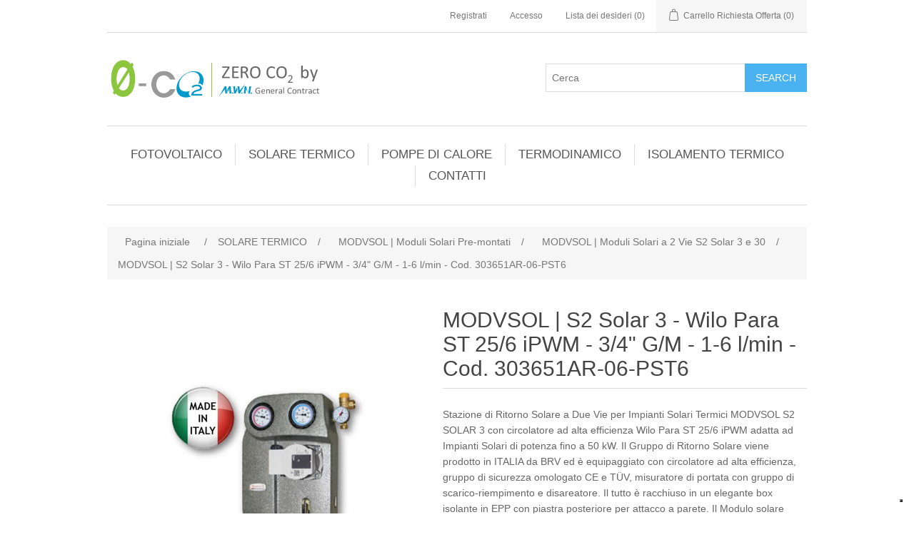

--- FILE ---
content_type: text/html; charset=utf-8
request_url: https://www.0co2.it/modvsol-s2-solar-3-wilo-para-st-256-ipwm-34-gm-1-6-lmin-cod-303651ar-06-pst6
body_size: 88179
content:
<!DOCTYPE html><html lang=it class=html-product-details-page><head><title>Distribuzione e Vendita Gruppi di Ritorno Solare per Impianti Solari Termici MODVSOL Serie Solar. Ogni Stazione di Pompaggio Solare MODVSOL Serie Solar &#xE8; dotato di circolatore ad alta efficienza Wilo, &#xE8; disponibile sia nella versione monovia S1 che nella versione a 2 vie S2 e pu&#xF2; essere dotato di Centralina Solare Differenziale Modvsol S/M/L precablata al circolatore|Vendita componenti fotovoltaico, solare, termico e termodinamico</title><meta charset=UTF-8><meta name=description content="Distribuzione e Vendita Stazione di Ritorno Solare a Due Vie per Impianti Solari Termici MODVSOL S2 SOLAR 3 con circolatore ad alta efficienza Wilo Para ST 25/6 iPWM adatta ad Impianti Solari di potenza fino a 50 kW. Il Gruppo di Ritorno Solare viene prodotto in ITALIA da BRV ed è equipaggiato con circolatore ad alta efficienza, gruppo di sicurezza omologato CE e TÜV, misuratore di portata con gruppo di scarico-riempimento e disareatore. Il tutto è racchiuso in un elegante box isolante in EPP con piastra posteriore per attacco a parete. Il Modulo solare Cod. 303651AR-06-PST6 è dotato di flussimetro 1-6 l/min e connessioni filettate da 3/4”G/M. Se acquistato singolarmente il modulo è soggetto ad extra costo di mancato superamento del minimo fatturabile di 350 Euro"><meta name=keywords content="distribuzione,vendita,modulo,moduli,gruppo,gruppi,stazione,stazioni,ritorno,solare,solari,termico,termici,2 vie,2,vie,modvsol,s2 solar 3,s2,solar,3,disareatore,circolatore,alta,efficienza,pwm,ipwm,pompa,wilo,para,st,25,6,8,box,isolante,epp,componenti,misuratore,portata,flussimetro,brv,prodotto,italia,italiano"><meta name=generator content=nopCommerce><meta name=viewport content="width=device-width, initial-scale=1"><meta property=og:type content=product><meta property=og:title content="MODVSOL | S2 Solar 3 - Wilo Para ST 25/6 iPWM - 3/4&#34; G/M - 1-6 l/min - Cod. 303651AR-06-PST6"><meta property=og:description content="Distribuzione e Vendita Stazione di Ritorno Solare a Due Vie per Impianti Solari Termici MODVSOL S2 SOLAR 3 con circolatore ad alta efficienza Wilo Para ST 25/6 iPWM adatta ad Impianti Solari di potenza fino a 50 kW. Il Gruppo di Ritorno Solare viene prodotto in ITALIA da BRV ed è equipaggiato con circolatore ad alta efficienza, gruppo di sicurezza omologato CE e TÜV, misuratore di portata con gruppo di scarico-riempimento e disareatore. Il tutto è racchiuso in un elegante box isolante in EPP con piastra posteriore per attacco a parete. Il Modulo solare Cod. 303651AR-06-PST6 è dotato di flussimetro 1-6 l/min e connessioni filettate da 3/4”G/M. Se acquistato singolarmente il modulo è soggetto ad extra costo di mancato superamento del minimo fatturabile di 350 Euro"><meta property=og:image content=https://www.0co2.it/images/thumbs/0021874_modvsol-s2-solar-3-wilo-para-st-256-ipwm-34-gm-1-6-lmin-cod-303651ar-06-pst6_300.jpeg><meta property=og:image:url content=https://www.0co2.it/images/thumbs/0021874_modvsol-s2-solar-3-wilo-para-st-256-ipwm-34-gm-1-6-lmin-cod-303651ar-06-pst6_300.jpeg><meta property=og:url content=https://www.0co2.it/modvsol-s2-solar-3-wilo-para-st-256-ipwm-34-gm-1-6-lmin-cod-303651ar-06-pst6><meta property=og:site_name content="0-Co2 - Energie Rinnovabili"><meta property=twitter:card content=summary><meta property=twitter:site content="0-Co2 - Energie Rinnovabili"><meta property=twitter:title content="MODVSOL | S2 Solar 3 - Wilo Para ST 25/6 iPWM - 3/4&#34; G/M - 1-6 l/min - Cod. 303651AR-06-PST6"><meta property=twitter:description content="Distribuzione e Vendita Stazione di Ritorno Solare a Due Vie per Impianti Solari Termici MODVSOL S2 SOLAR 3 con circolatore ad alta efficienza Wilo Para ST 25/6 iPWM adatta ad Impianti Solari di potenza fino a 50 kW. Il Gruppo di Ritorno Solare viene prodotto in ITALIA da BRV ed è equipaggiato con circolatore ad alta efficienza, gruppo di sicurezza omologato CE e TÜV, misuratore di portata con gruppo di scarico-riempimento e disareatore. Il tutto è racchiuso in un elegante box isolante in EPP con piastra posteriore per attacco a parete. Il Modulo solare Cod. 303651AR-06-PST6 è dotato di flussimetro 1-6 l/min e connessioni filettate da 3/4”G/M. Se acquistato singolarmente il modulo è soggetto ad extra costo di mancato superamento del minimo fatturabile di 350 Euro"><meta property=twitter:image content=https://www.0co2.it/images/thumbs/0021874_modvsol-s2-solar-3-wilo-para-st-256-ipwm-34-gm-1-6-lmin-cod-303651ar-06-pst6_300.jpeg><meta property=twitter:url content=https://www.0co2.it/modvsol-s2-solar-3-wilo-para-st-256-ipwm-34-gm-1-6-lmin-cod-303651ar-06-pst6><script async src="https://www.googletagmanager.com/gtag/js?id=G-FQR5Y37P9F"></script><script>function gtag(){dataLayer.push(arguments)}window.dataLayer=window.dataLayer||[];gtag("js",new Date);gtag("config","G-FQR5Y37P9F")</script><script>var _iub=_iub||[];_iub.csConfiguration={askConsentAtCookiePolicyUpdate:!0,cookiePolicyInOtherWindow:!0,enableFadp:!0,enableLgpd:!0,enableUspr:!0,fadpApplies:!0,floatingPreferencesButtonDisplay:"bottom-right",perPurposeConsent:!0,reloadOnConsent:!0,siteId:3542604,usprApplies:!0,whitelabel:!1,cookiePolicyId:55607407,lang:"it",banner:{acceptButtonCaptionColor:"#FFFFFF",acceptButtonColor:"#0073CE",acceptButtonDisplay:!0,backgroundColor:"#FFFFFF",closeButtonDisplay:!1,customizeButtonCaptionColor:"#4D4D4D",customizeButtonColor:"#DADADA",customizeButtonDisplay:!0,explicitWithdrawal:!0,listPurposes:!0,logo:null,position:"float-top-center",rejectButtonCaptionColor:"#FFFFFF",rejectButtonColor:"#0073CE",rejectButtonDisplay:!0,showTitle:!1,textColor:"#000000"}}</script><script src=https://cs.iubenda.com/autoblocking/3542604.js></script><script src=//cdn.iubenda.com/cs/gpp/stub.js></script><script src=//cdn.iubenda.com/cs/iubenda_cs.js charset=UTF-8 async></script><link href=/bundles/dfdfysymjusodvy4bv0gj2fyijnpt-8kkx8sb7ou55w.min.css rel=stylesheet><link rel=canonical href=https://www.0co2.it/modvsol-s2-solar-3-wilo-para-st-256-ipwm-34-gm-1-6-lmin-cod-303651ar-06-pst6><body><div class=ajax-loading-block-window style=display:none></div><div id=dialog-notifications-success title=Notifica style=display:none></div><div id=dialog-notifications-error title=Errore style=display:none></div><div id=dialog-notifications-warning title=Avviso style=display:none></div><div id=bar-notification class=bar-notification-container data-close=Chiudi></div><!--[if lte IE 8]><div style=clear:both;height:59px;text-align:center;position:relative><a href=http://www.microsoft.com/windows/internet-explorer/default.aspx target=_blank> <img src=/Themes/DefaultClean/Content/images/ie_warning.jpg height=42 width=820 alt="You are using an outdated browser. For a faster, safer browsing experience, upgrade for free today."> </a></div><![endif]--><div class=master-wrapper-page><div class=header><div class=header-upper><div class=header-selectors-wrapper></div><div class=header-links-wrapper><div class=header-links><ul><li><a href="/register?returnUrl=%2Fmodvsol-s2-solar-3-wilo-para-st-256-ipwm-34-gm-1-6-lmin-cod-303651ar-06-pst6" class=ico-register>Registrati</a><li><a href="/login?returnUrl=%2Fmodvsol-s2-solar-3-wilo-para-st-256-ipwm-34-gm-1-6-lmin-cod-303651ar-06-pst6" class=ico-login>Accesso</a><li><a href=/wishlist class=ico-wishlist> <span class=wishlist-label>Lista dei desideri</span> <span class=wishlist-qty>(0)</span> </a><li id=topcartlink><a href=/cart class=ico-cart> <span class=cart-label>Carrello Richiesta Offerta</span> <span class=cart-qty>(0)</span> </a></ul></div><div id=flyout-cart class=flyout-cart><div class=mini-shopping-cart><div class=count>Non ci sono articoli nel tuo carrello</div></div></div></div></div><div class=header-lower><div class=header-logo><a href="/"> <img alt="0-Co2 - Energie Rinnovabili" src=https://www.0co2.it/images/thumbs/0014405.png> </a></div><div class="search-box store-search-box"><form method=get id=small-search-box-form action=/search><input type=text class=search-box-text id=small-searchterms autocomplete=off name=q placeholder=Cerca aria-label="Search store"> <input type=submit class="button-1 search-box-button" value=Search></form></div></div></div><div class=header-menu><ul class="top-menu notmobile"><li><a href=/impianti-solare-fotovoltaico>FOTOVOLTAICO </a><div class=sublist-toggle></div><ul class="sublist first-level"><li><a href=/moduli-fotovoltaici>MODULI FOTOVOLTAICI </a><li><a href=/supporti-e-strutture>SUPPORTI E STRUTTURE </a><div class=sublist-toggle></div><ul class=sublist><li><a href=/sun-age-staffe>SUN AGE | STAFFE </a><li><a href=/sun-age-profili-e-morsetti>SUN AGE | PROFILI E MORSETTI </a><li><a href=/sun-age-kit-falda-senza-staffe>SUN AGE | KIT FALDA SENZA STAFFE </a><li><a href=/sun-age-kit-falda-con-staffe>SUN AGE | KIT FALDA CON STAFFE </a><li><a href=/sun-age-kit-falda-con-coppo-staffa>SUN AGE | KIT FALDA CON COPPO-STAFFA </a><li><a href=/sun-age-kit-lamiera-grecata>SUN AGE | KIT LAMIERA GRECATA </a><li><a href=/sun-age-tetti-piani>SUN AGE | TETTI PIANI </a><li><a href=/impianti-a-terra>IMPIANTI A TERRA </a></ul><li><a href=/inverter-grid-connected-monofase>INVERTER GRID-CONNECTED | Monofase </a><div class=sublist-toggle></div><ul class=sublist><li><a href=/fronius>FRONIUS </a><li><a href=/sma-sunny-boy>SMA Sunny Boy </a><li><a href=/solaredge>SOLAREDGE </a><li><a href=/zucchetti-zcs-azzurro>ZUCCHETTI | ZCS Azzurro </a></ul><li><a href=/inverter-grid-connected-trifase>INVERTER GRID-CONNECTED | Trifase </a><div class=sublist-toggle></div><ul class=sublist><li><a href=/fotovoltaico-inverter-trifase-fronius-symo>FRONIUS SYMO </a><li><a href=/sma-sunny-tripower-stp>SMA - Sunny Tripower STP ed HighPower SHP </a><li><a href=/solaredge-2>SOLAREDGE </a><li><a href=/inverter-goodwe-trifase>Canadian Solar | Inverter Trifase CSI </a><li><a href=/huawei-sun2000>HUAWEI | SUN2000 </a><li><a href=/zucchetti-zcs-azzurro-3ph>ZUCCHETTI | ZCS Azzurro 3PH </a></ul><li><a href=/inverter-ibrido-monofase>INVERTER IBRIDO &amp; STORAGE KIT | Monofase </a><div class=sublist-toggle></div><ul class=sublist><li><a href=/canadian-solar-sistema-all-in-one-ep-cube-hes-eu1>Canadian Solar | Sistema All in One EP Cube HES-EU1 </a><li><a href=/inverter-ibrido-huawei-sun2000-2-6ktl-l1>INVERTER IBRIDO | HUAWEI SUN2000 2-6KTL-L1 </a><li><a href=/inverter-ibrido-solaredge-storedge-hd-wave>INVERTER IBRIDO | SolarEdge StorEdge HD-Wave </a><li><a href=/inverter-ibrido-fronius-primo-gen24-plus>INVERTER IBRIDO | Fronius Primo GEN24 Plus </a><li><a href=/inverter-ibrido-all-in-one-zucchetti-easy-power-zp1-one-all>Inverter Ibrido All in One | Zucchetti Easy Power ZP1 One &amp; All </a><li><a href=/inverter-ibrido-zcs-azzurro-1ph-hyd-3000-6000-zss-hp>INVERTER IBRIDO | ZCS Azzurro 1PH-HYD-3000-6000-ZSS-HP </a></ul><li><a href=/inverter-ibrido-trifase>INVERTER IBRIDO &amp; STORAGE KIT | Trifase </a><div class=sublist-toggle></div><ul class=sublist><li><a href=/inverter-ibrido-huawei-sun2000-3-10ktl-m1>INVERTER IBRIDO | HUAWEI SUN2000 3-10KTL-M1 </a><li><a href=/inverter-ibrido-solaredge-storedge-trifase>INVERTER IBRIDO | SolarEdge StorEdge Trifase </a><li><a href=/inverter-ibrido-fronius-symo-gen24-plus>INVERTER IBRIDO | Fronius Symo GEN24 Plus </a><li><a href=/inverter-ibrido-goodwe-serie-et>INVERTER IBRIDO | SMA Trifase Sunny Tripower STP Smart Energy </a><li><a href=/inverter-ibrido-zcs-azzurro-3ph-hyd-zzt>INVERTER IBRIDO | ZCS Azzurro 3PH HYD ZSS </a></ul><li><a href=/inverter-bidirezionale-monofase>INVERTER BIDIREZIONALE &amp; STORAGE KIT | Monofase </a><div class=sublist-toggle></div><ul class=sublist><li><a href=/inverter-bidirezionale-sma-sunny-boy-storage>INVERTER BIDIREZIONALE | SMA Sunny Boy Storage SBS </a><li><a href=/inverter-bidirezionale-zucchetti-zcs-azzurro>INVERTER BIDIREZIONALE | Zucchetti ZCS Azzurro </a></ul><li><a href=/energy-storage-batterie-di-accumulo>ENERGY STORAGE | Batterie di Accumulo </a><div class=sublist-toggle></div><ul class=sublist><li><a href=/storage-batterie-huawei-luna-2000>STORAGE | Batterie Huawei Luna 2000 </a><li><a href=/storage-batterie-lg-chem-resu>STORAGE | Batterie LG Chem RESU </a><li><a href=/storage-batterie-solaredge>STORAGE | Batterie SolarEdge </a><li><a href=/storage-batterie-zucchetti-azzurro-lv-ed-hv>STORAGE | Batterie Zucchetti - Azzurro LV ed HV </a><li><a href=/storage-batterie-zucchetti-pylontech-hv>STORAGE | Batterie Zucchetti - Pylontech HV </a><li><a href=/storage-batterie-byd>STORAGE | Batterie BYD HVS-HVM </a><li><a href=/storage-batteria-modulare-sma-smart-energy>STORAGE | Batteria Modulare SMA Smart Energy </a></ul><li><a href=/solaredge-ottimizzatori-di-potenza>SOLAREDGE | Ottimizzatori di Potenza </a><li><a href=/tigo-ottimizzatori-universali>TIGO Energy | Ottimizzatori di Potenza Universali </a><li><a href=/quadri-e-centralini-assemblati>QUADRI e CENTRALINI | Assemblati </a><li><a href=/ricarica-per-veicoli-elettrici>RICARICA PER VEICOLI ELETTRICI </a><div class=sublist-toggle></div><ul class=sublist><li><a href=/zucchetti-stazioni-di-ricarica-ev>Zucchetti| Stazioni di Ricarica EV </a><li><a href=/sma-ev-charger>SMA | EV CHARGER </a><li><a href=/solaredge-inverter-con-ricarica-veicoli-elettrici>SolarEdge | Inverter con Ricarica Veicoli Elettrici </a></ul><li><a href=/prodotti-per-la-pulizia>PRODOTTI PER LA PULIZIA </a></ul><li><a href=/solare-termico>SOLARE TERMICO </a><div class=sublist-toggle></div><ul class="sublist first-level"><li><a href=/solare-termico-sistemi-con-collettore-heat-pipe>SOLARE TERMICO | Sistemi con Collettore HEAT-PIPE </a><div class=sublist-toggle></div><ul class=sublist><li><a href=/solare-termico-collettori-heat-pipe>SOLARE TERMICO | Collettori HEAT-PIPE </a><li><a href=/solare-termico-circolazione-naturale-heat-pipe>SOLARE TERMICO | Circolazione Naturale HEAT-PIPE </a><li><a href=/solare-termico-kit-acs-a-circolazione-forzata-con-collettore-heat-pipe>SOLARE TERMICO - Kit ACS a Circolazione Forzata con Collettore Heat-Pipe </a><li><a href=/solare-termico-kit-acsriscaldamento-a-circolazione-forzata-con-collettore-heat-pipe>SOLARE TERMICO - Kit ACS&#x2B;Riscaldamento a Circolazione Forzata con Collettore Heat-Pipe </a><li><a href=/solare-termico-accessori-per-collettori-heat-pipe>SOLARE TERMICO | Accessori per Collettori HEAT-PIPE </a><li><a href=/solare-termico-ricambi-per-collettori-heat-pipe>SOLARE TERMICO | Ricambi per Collettori HEAT-PIPE </a></ul><li><a href=/solare-termico-sistemi-con-collettore-piano-ad-alta-efficienza-fka>SOLARE TERMICO | Sistemi con Collettore Piano ad Alta Efficienza FKF </a><div class=sublist-toggle></div><ul class=sublist><li><a href=/solare-termico-collettori-piani-ad-alta-efficienza-fka>SOLARE TERMICO - Collettori Piani ad Alta Efficienza FKF </a><li><a href=/solare-termico-kit-acs-a-circolazione-forzata-con-collettore-piano-ad-alta-efficienza-fkf>SOLARE TERMICO - Kit ACS a Circolazione Forzata con Collettore Piano ad Alta Efficienza FKF </a><li><a href=/solare-termico-kit-acs-e-riscaldamento-a-circolazione-forzata-con-piano-ad-alta-efficienza-fkf>SOLARE TERMICO - Kit ACS e RISCALDAMENTO a Circolazione Forzata con Piano ad Alta Efficienza FKF </a><li><a href=/solare-termico-kit-a-circolazione-forzata-con-sistema-a-svuotamento-drain-back>SOLARE TERMICO - Kit a Circolazione Forzata con Sistema a Svuotamento - Drain-Back </a><li><a href=/solare-termico-kit-collettore-solare-verticale-con-telaio-per-tetto-a-falda-raccordi-ed-antigelo>SOLARE TERMICO | Kit Collettore Solare Verticale con Telaio per Tetto a Falda, Raccordi ed Antigelo </a><li><a href=/solare-termico-kit-collettore-solare-orizzontale-con-telaio-per-tetto-a-falda-raccordi-ed-antigelo>SOLARE TERMICO | Kit Collettore Solare Orizzontale con Telaio per Tetto a Falda, Raccordi ed Antigelo </a><li><a href=/solare-termico-kit-collettore-solare-verticale-con-telaio-per-tetto-piano-o-terra-raccordi-ed-antigelo>SOLARE TERMICO | Kit Collettore Solare Verticale con Telaio per Tetto Piano o Terra, Raccordi ed Antigelo </a><li><a href=/solare-termico-kit-collettore-solare-orizzontale-con-telaio-per-tetto-piano-o-terra-raccordi-ed-antigelo>SOLARE TERMICO | Kit Collettore Solare Orizzontale con Telaio per Tetto Piano o Terra, Raccordi ed Antigelo </a><div class=sublist-toggle></div><ul class=sublist><li><a href=/solare-termico-kit-collettore-solare-orizzontale-con-consolle-a-parete-raccordi-ed-antigelo>SOLARE TERMICO | Kit Collettore Solare Orizzontale con Consolle a Parete, Raccordi ed Antigelo </a></ul></ul><li><a href=/elbi-bollitori-e-termo-accumulatori>ELBI | BOLLITORI E TERMO ACCUMULATORI </a><div class=sublist-toggle></div><ul class=sublist><li><a href=/bollitori-elbi-bsh-vetrificato-con-fissaggio-a-parete>BOLLITORI ELBI | BSH Vetrificato con Fissaggio a Parete </a><li><a href=/bollitori-elbi-bsv-vetrificato-uno-scambiatore>BOLLITORI ELBI | BSV Vetrificato Uno Scambiatore </a><li><a href=/bollitori-elbi-bxv-inox-uno-scambiatore>BOLLITORI ELBI | BXV INOX Uno Scambiatore </a><li><a href=/bollitori-elbi-bsp-vetrificato-per-impianti-con-pdc>BOLLITORI ELBI | BSP Vetrificato per Impianti con PdC </a><li><a href=/bollitori-elbi-bxp-inox-per-impianti-con-pdc>BOLLITORI ELBI | BXP INOX per Impianti con PdC </a><li><a href=/bollitori-elbi-bst-vetrificato-due-scambiatori>BOLLITORI ELBI | BST Vetrificato Due Scambiatori </a><li><a href=/bollitori-elbi-bxt-inox-due-scambiatori>BOLLITORI ELBI | BXT INOX Due Scambiatori </a><li><a href=/bollitori-elbi-bspt-vetrificato-per-impianti-con-pdc>BOLLITORI ELBI | BSPT Vetrificato per Impianti con PdC </a><li><a href=/bollitori-elbi-bxpt-inox-per-impianti-con-pdc>BOLLITORI ELBI | BXPT INOX per Impianti con PdC </a><li><a href=/accumulatori-elbi-sac-vetrificato-per-acs>ACCUMULATORI ELBI | SAC Vetrificato per ACS </a><li><a href=/bollitori-elbi-bf-1-vetrificato-1-scambiatore-inox-estraibile>BOLLITORI ELBI | BF-1 Vetrificato 1 Scambiatore INOX Estraibile </a><li><a href=/bollitori-elbi-bf-2-vetrificato-2-scambiatori-inox-estraibili>BOLLITORI ELBI | BF-2 Vetrificato 2 Scambiatori INOX Estraibili </a><li><a href=/bollitori-elbi-bf-3-vetrificato-3-scambiatori-inox-estraibili>BOLLITORI ELBI | BF-3 Vetrificato 3 Scambiatori INOX Estraibili </a><li><a href=/termo-accumulatori-elbi-combi-tank-in-tank>TERMO ACCUMULATORI ELBI | COMBI Tank in Tank </a><li><a href=/termo-accumulatori-elbi-combi-quick-acs-istantanea>TERMO ACCUMULATORI ELBI | COMBI Quick ACS Ist. </a><li><a href=/termo-accumulatori-elbi-puffer-plus>TERMO ACCUMULATORI ELBI | PUFFER Plus </a><li><a href=/termo-accumulatori-elbi-puffer-pps1>TERMO ACCUMULATORI ELBI | PUFFER PPS1 </a><li><a href=/termo-accumulatori-elbi-puffer-pps2>TERMO ACCUMULATORI ELBI | PUFFER PPS2 </a><li><a href=/accumulatori-inerziali-elbi-acf>ACCUMULATORI INERZIALI ELBI | ACF </a></ul><li><a href=/elbi-vasi-di-espansione>ELBI | VASI DI ESPANSIONE di Vario Tipo </a><div class=sublist-toggle></div><ul class=sublist><li><a href=/elbi-ds-dsv-circuiti-solari>ELBI | Vasi di Espansione per Circuiti Solari Serie DS DSV </a><li><a href=/elbi-d-dv-circuiti-sanitari>ELBI | Vasi di Espansione Polifunzionali Serie D DV </a><li><a href=/elbi-er-erce-circuiti-di-riscaldamento>ELBI | Vasi di Espansione per Circuiti di Riscaldamento Serie ER ERCE </a></ul><li><a href=/centraline-solari-differenziali>CENTRALINE SOLARI Differenziali </a><li><a href=/modvsol-stazioni-solari-gruppi-di-ritorno>MODVSOL | Moduli Solari Pre-montati </a><div class=sublist-toggle></div><ul class=sublist><li><a href=/modvsol-moduli-solari-monovia-s1-solar-1-e-10>MODVSOL | Moduli Solari Monovia S1 Solar 1 e 10 </a><li><a href=/modvsol-moduli-solari-a-2-vie-s2-solar-2-e-20>MODVSOL | Moduli Solari a 2 Vie S2 Solar 2 e 20 </a><li><a href=/modvsol-moduli-solari-a-2-vie-s2-solar-20-drain-back>MODVSOL | Moduli Solari a 2 Vie S2 Solar 20 Drain Back </a><li><a href=/modvsol-moduli-solari-monovia-s2-solar-3-e-30>MODVSOL | Moduli Solari a 2 Vie S2 Solar 3 e 30 </a><li><a href=/modvsol-accessori-per-moduli-solari>MODVSOL | Accessori per Moduli Solari </a></ul><li><a href=/modvsol-miscelatori-valvole-termostatiche-e-di-zona>MODVSOL | Miscelatori, Valvole Termostatiche e di Zona </a><div class=sublist-toggle></div><ul class=sublist><li><a href=/modvsol-miscelatori-termostatici-2>MODVSOL | Miscelatori Termostatici </a><li><a href=/modvsol-valvole-deviatrici-termostatiche>MODVSOL | Valvole Deviatrici Termostatiche </a><li><a href=/modvsol-solar-kit-per-connessione-solare-caldaia>MODVSOL | Solar Kit per Connessione Solare-Caldaia </a><li><a href=/modvsol-valvole-di-zona-con-servomotore>MODVSOL | Valvole di Zona con Servomotore </a><li><a href=/modvsol-disareatore-solare>MODVSOL | Disareatore Solare </a></ul><li><a href=/modvsol-moduli-di-caricamento-solo>MODVSOL | Moduli di Caricamento SOLO </a><li><a href=/modvlvs-moduli-idraulici-ed-accessori>MODVLVS | Moduli Idraulici ed Accessori </a><div class=sublist-toggle></div><ul class=sublist><li><a href=/modvlvs-moduli-idraulici-dn20>MODVLVS | Moduli Idraulici - DN20 </a><li><a href=/modvlvs-moduli-idraulici-dn25>MODVLVS | Moduli Idraulici &#x2013; DN25 </a><li><a href=/modvlvs-moduli-clima-dn25-miscelato-con-centralina-climatica>MODVLVS | Moduli Miscelati con Centralina Climatica </a><li><a href=/modvlvs-modulo-idraulico-multifunzionale-logico>MODVLVS | Modulo Idraulico Multifunzionale &#x2013; Logico </a><li><a href=/modvlvs-moduli-idraulici-dn32>MODVLVS | Moduli Idraulici &#x2013; DN32 </a></ul><li><a href=/modvlvs-circolatori-per-riscaldamento>MODVLVS | Circolatori per Riscaldamento </a><li><a href=/modvlvs-servomotori-per-moduli-idraulici-miscelati>MODVLVS | Servomotori per Moduli Idraulici Miscelati </a><li><a href=/domvs-circ-moduli-di-ricircolo-acs>DomvS Circ | Moduli di Ricircolo ACS </a><li><a href=/domvs-clima-gruppi-di-regolazione-da-incasso>DomvS Clima | Gruppi di Regolazione da incasso </a><li><a href=/sorel-regolazione-climatica>SOREL | Regolazione Climatica </a><li><a href=/modvlvs-cassetta-di-distribuzione-modvbox>MODVLVS | Cassetta di distribuzione ModvBox </a><li><a href=/modvlvs-gruppi-anticondensa-per-stufe>MODVLVS | Gruppi Anticondensa per Stufe </a><li><a href=/s2-m2-exchange-gruppi-di-scambio-termico>S2-M2 EXCHANGE | Gruppi di Scambio Termico </a><li><a href=/modvfresh-moduli-di-produzione-acs-istantanea>MODVFRESH | Moduli di produzione ACS Istantanea </a><li><a href=/emisolar-flex-tubo-solare-inox-mono-e-duo>EMISOLAR FLEX | Tubo Solare Inox MONO e DUO </a><li><a href=/anti-stagnazione-serrande-avvolgibili>ANTI-STAGNAZIONE | Serrande Avvolgibili </a><li><a href=/sorel-sistema-anti-stagnazione-tipo-drain-back>DRAIN-BACK | Stazioni per Sistemi Anti-Stagnazione a Svuotamento </a></ul><li><a href=/pompe-di-calore-2>POMPE DI CALORE </a><div class=sublist-toggle></div><ul class="sublist first-level"><li><a href=/daikin-pompe-di-calore-ibride>DAIKIN | POMPE DI CALORE IBRIDE </a><div class=sublist-toggle></div><ul class=sublist><li><a href=/daikin-altherma-r-hybrid>DAIKIN | Altherma R Hybrid </a><li><a href=/daikin-altherma-multi-hybrid>DAIKIN | Altherma MULTI Hybrid </a><li><a href=/daikin-solaris>DAIKIN | Solaris </a><li><a href=/daikin-accessori-per-caldaie-ibride-altherma-hybrid>DAIKIN | Accessori per Caldaie Ibride Altherma Hybrid </a></ul><li><a href=/scaldacqua-in-pompa-di-calore>SCALDACQUA IN POMPA DI CALORE </a><div class=sublist-toggle></div><ul class=sublist><li><a href=/panasonic-aquarea-scaldacqua-dhw>PANASONIC Aquarea | Scaldacqua DHW </a></ul><li><a href=/climatizzazione-unico>CLIMATIZZAZIONE | UNICO </a><li><a href=/pompe-di-calore-aria-aria-per-climatizzazione>POMPE DI CALORE ARIA-ARIA PER CLIMATIZZAZIONE </a><div class=sublist-toggle></div><ul class=sublist><li><a href=/olimpia-splendid-monosplit-nexya-ed-alyas>OLIMPIA SPLENDID | MONOSPLIT NEXYA ED ALYAS </a><li><a href=/olimpia-splendid-multisplit-nexya-s5-e-inverter>OLIMPIA SPLENDID | MULTISPLIT NEXYA S5 E Inverter </a><li><a href=/olimpia-splendid-nexya-s4-e-commercial>OLIMPIA SPLENDID | NEXYA S4 E Commercial </a><li><a href=/panasonic-monosplit-vz-heatcharge>PANASONIC | MONOSPLIT VZ HEATCHARGE </a><li><a href=/panasonic-monosplit-etherea>PANASONIC | MONOSPLIT ETHEREA </a><li><a href=/panasonic-monosplit-tz-con-unita-interna-compatta>PANASONIC | MONOSPLIT TZ con unit&#xE0; interna compatta </a><li><a href=/panasonic-monosplit-professionale-da-parete>PANASONIC | MONOSPLIT Professionale da parete </a><li><a href=/panasonic-monosplit-consolle-da-pavimento>PANASONIC | MONOSPLIT Consolle da Pavimento </a><li><a href=/panasonic-monosplit-canalizzata-a-bassa-pressione-statica>PANASONIC | MONOSPLIT Canalizzata a bassa pressione statica </a><li><a href=/panasonic-multisplit-e-sistemi-free-multi-z>PANASONIC | MULTISPLIT e Sistemi Free Multi Z </a><li><a href=/panasonic-accessori-per-climatizzatori>PANASONIC | Accessori per Climatizzatori </a></ul><li><a href=/pompe-di-calore-aria-acqua-per-riscaldamento>POMPE DI CALORE ARIA-ACQUA PER RISCALDAMENTO </a><div class=sublist-toggle></div><ul class=sublist><li><a href=/olimpia-splendid-sherpa-monobloc-s2-e>OLIMPIA SPLENDID | SHERPA MONOBLOC S2 E </a><li><a href=/olimpia-splendid-sherpa-split>OLIMPIA SPLENDID | SHERPA SPLIT </a><li><a href=/olimpia-splendid-sherpa-aquadue>OLIMPIA SPLENDID | SHERPA AQUADUE </a><li><a href=/olimpia-spendid-sherpa-tower>OLIMPIA SPENDID | SHERPA TOWER </a><li><a href=/olimpia-spendid-sherpa-aquadue-tower>OLIMPIA SPENDID | SHERPA AQUADUE TOWER </a><li><a href=/olimpia-splendid-sherpa-accessori-vari>OLIMPIA SPLENDID | SHERPA - Accessori Vari </a><li><a href=/olimpia-splendid-ventilazione-meccanica-controllata>OLIMPIA SPLENDID | Ventilazione Meccanica Controllata </a><li><a href=/olimpia-splendid-domotica-sios-control>OLIMPIA SPLENDID | Domotica - SiOS Control </a><li><a href=/panasonic-aquarea-monoblocco-mdc-mxc-mhf>PANASONIC | AQUAREA Monoblocco MDC-MXC-MHF </a><li><a href=/panasonic-aquarea-split-sdc-sxc-shf>PANASONIC | AQUAREA Split SDC-SXC-SHF </a><li><a href=/panasonic-aquarea-all-in-one-adc>PANASONIC | AQUAREA All in One ADC </a><li><a href=/panasonic-aquarea-accessori-serbatoi>PANASONIC | AQUAREA Accessori - SERBATOI </a><li><a href=/panasonic-aquarea-accessori-vari>PANASONIC | AQUAREA Accessori - Vari </a><li><a href=/daikin-bi-bloc-altherma-3-h-ht-w>DAIKIN | Altherma 3 H HT W </a><li><a href=/daikin-altherma-3-h-ht-f>DAIKIN | Altherma 3 H HT F </a><li><a href=/daikin-altherma-3-h-ht-ech2o>DAIKIN | Altherma 3 H HT ECH2O </a><li><a href=/daikin-altherma-3-r-ech2o-compact>DAIKIN | Altherma 3 R ECH2O (Compact) </a></ul><li><a href=/terminali-dimpianto>TERMINALI D&#x2019;IMPIANTO </a><div class=sublist-toggle></div><ul class=sublist><li><a href=/olimpia-spendid-bi2-wall-slw-ci2-wall-lgw>OLIMPIA SPENDID | Bi2 Wall SLW - Ci2 Wall LGW </a><li><a href=/olimpia-spendid-bi2-sl-ed-slr-smart-inverter>OLIMPIA SPENDID | Bi2 SL ed SLR Smart Inverter </a><li><a href=/olimpia-spendid-bi2-sl-ed-slr-air-inverter>OLIMPIA SPENDID | Bi2 SL ed SLR Air Inverter </a><li><a href=/olimpia-splendid-bi2-naked-sli-ed-slir-inverter>OLIMPIA SPLENDID | Bi2 Naked SLI ed SLIR Inverter </a><li><a href=/panasonic-aquarea-ventilradiatori-e-ventilconvettori>PANASONIC | Aquarea AIR SMART fan coils </a><li><a href=/panasonic-ventilconvettori-idronici-da-parete>PANASONIC | Ventilconvettori Idronici da Parete </a><li><a href=/panasonic-ventilconvettori-idronici-da-pavimento-ac>PANASONIC | Ventilconvettori Idronici da Pavimento AC </a><li><a href=/panasonic-ventilconvettori-idronici-da-pavimento-ec>PANASONIC | Ventilconvettori Idronici da Pavimento EC </a></ul></ul><li><a href=/impianti-termodinamico>TERMODINAMICO </a><div class=sublist-toggle></div><ul class="sublist first-level"><li><a href=/energy-panel-scalda-acqua-thermoboil-e>ENERGY PANEL | Scalda Acqua THERMOBOIL E </a><li><a href=/energy-panel-scalda-acqua-thermoboil-i>ENERGY PANEL | Scalda Acqua THERMOBOIL I </a><li><a href=/energy-panel-scalda-acqua-thermoboil-ei>ENERGY PANEL | Scalda Acqua THERMOBOIL E&#x2B;I </a><li><a href=/energy-panel-scalda-acqua-thermoboil-modulare>ENERGY PANEL | Scalda Acqua THERMOBOIL Modulare </a><li><a href=/energy-panel-scalda-acqua-thermoboil-fx-ibrido>ENERGY PANEL | Scalda Acqua THERMOBOIL FX Ibrido </a><li><a href=/energy-panel-gtc-per-riscaldamento>ENERGY PANEL | GTC per Riscaldamento </a><li><a href=/energy-panel-gtc-plus-per-riscaldamento>ENERGY PANEL | GTC Plus per Riscaldamento </a><li><a href=/energy-panel-gtp-per-piscine>ENERGY PANEL | GTP per Piscine </a><li><a href=/energy-panel-green-e-pack-gepe-gepi>ENERGY PANEL | Green e Pack GEP&#x2B;E &amp; GEP&#x2B;I </a></ul><li><a href=/isolamento-termico>ISOLAMENTO TERMICO </a><li><a href=/contactus>CONTATTI</a></ul><div class=menu-toggle>Menu</div><ul class="top-menu mobile"><li><a href=/impianti-solare-fotovoltaico>FOTOVOLTAICO </a><div class=sublist-toggle></div><ul class="sublist first-level"><li><a href=/moduli-fotovoltaici>MODULI FOTOVOLTAICI </a><li><a href=/supporti-e-strutture>SUPPORTI E STRUTTURE </a><div class=sublist-toggle></div><ul class=sublist><li><a href=/sun-age-staffe>SUN AGE | STAFFE </a><li><a href=/sun-age-profili-e-morsetti>SUN AGE | PROFILI E MORSETTI </a><li><a href=/sun-age-kit-falda-senza-staffe>SUN AGE | KIT FALDA SENZA STAFFE </a><li><a href=/sun-age-kit-falda-con-staffe>SUN AGE | KIT FALDA CON STAFFE </a><li><a href=/sun-age-kit-falda-con-coppo-staffa>SUN AGE | KIT FALDA CON COPPO-STAFFA </a><li><a href=/sun-age-kit-lamiera-grecata>SUN AGE | KIT LAMIERA GRECATA </a><li><a href=/sun-age-tetti-piani>SUN AGE | TETTI PIANI </a><li><a href=/impianti-a-terra>IMPIANTI A TERRA </a></ul><li><a href=/inverter-grid-connected-monofase>INVERTER GRID-CONNECTED | Monofase </a><div class=sublist-toggle></div><ul class=sublist><li><a href=/fronius>FRONIUS </a><li><a href=/sma-sunny-boy>SMA Sunny Boy </a><li><a href=/solaredge>SOLAREDGE </a><li><a href=/zucchetti-zcs-azzurro>ZUCCHETTI | ZCS Azzurro </a></ul><li><a href=/inverter-grid-connected-trifase>INVERTER GRID-CONNECTED | Trifase </a><div class=sublist-toggle></div><ul class=sublist><li><a href=/fotovoltaico-inverter-trifase-fronius-symo>FRONIUS SYMO </a><li><a href=/sma-sunny-tripower-stp>SMA - Sunny Tripower STP ed HighPower SHP </a><li><a href=/solaredge-2>SOLAREDGE </a><li><a href=/inverter-goodwe-trifase>Canadian Solar | Inverter Trifase CSI </a><li><a href=/huawei-sun2000>HUAWEI | SUN2000 </a><li><a href=/zucchetti-zcs-azzurro-3ph>ZUCCHETTI | ZCS Azzurro 3PH </a></ul><li><a href=/inverter-ibrido-monofase>INVERTER IBRIDO &amp; STORAGE KIT | Monofase </a><div class=sublist-toggle></div><ul class=sublist><li><a href=/canadian-solar-sistema-all-in-one-ep-cube-hes-eu1>Canadian Solar | Sistema All in One EP Cube HES-EU1 </a><li><a href=/inverter-ibrido-huawei-sun2000-2-6ktl-l1>INVERTER IBRIDO | HUAWEI SUN2000 2-6KTL-L1 </a><li><a href=/inverter-ibrido-solaredge-storedge-hd-wave>INVERTER IBRIDO | SolarEdge StorEdge HD-Wave </a><li><a href=/inverter-ibrido-fronius-primo-gen24-plus>INVERTER IBRIDO | Fronius Primo GEN24 Plus </a><li><a href=/inverter-ibrido-all-in-one-zucchetti-easy-power-zp1-one-all>Inverter Ibrido All in One | Zucchetti Easy Power ZP1 One &amp; All </a><li><a href=/inverter-ibrido-zcs-azzurro-1ph-hyd-3000-6000-zss-hp>INVERTER IBRIDO | ZCS Azzurro 1PH-HYD-3000-6000-ZSS-HP </a></ul><li><a href=/inverter-ibrido-trifase>INVERTER IBRIDO &amp; STORAGE KIT | Trifase </a><div class=sublist-toggle></div><ul class=sublist><li><a href=/inverter-ibrido-huawei-sun2000-3-10ktl-m1>INVERTER IBRIDO | HUAWEI SUN2000 3-10KTL-M1 </a><li><a href=/inverter-ibrido-solaredge-storedge-trifase>INVERTER IBRIDO | SolarEdge StorEdge Trifase </a><li><a href=/inverter-ibrido-fronius-symo-gen24-plus>INVERTER IBRIDO | Fronius Symo GEN24 Plus </a><li><a href=/inverter-ibrido-goodwe-serie-et>INVERTER IBRIDO | SMA Trifase Sunny Tripower STP Smart Energy </a><li><a href=/inverter-ibrido-zcs-azzurro-3ph-hyd-zzt>INVERTER IBRIDO | ZCS Azzurro 3PH HYD ZSS </a></ul><li><a href=/inverter-bidirezionale-monofase>INVERTER BIDIREZIONALE &amp; STORAGE KIT | Monofase </a><div class=sublist-toggle></div><ul class=sublist><li><a href=/inverter-bidirezionale-sma-sunny-boy-storage>INVERTER BIDIREZIONALE | SMA Sunny Boy Storage SBS </a><li><a href=/inverter-bidirezionale-zucchetti-zcs-azzurro>INVERTER BIDIREZIONALE | Zucchetti ZCS Azzurro </a></ul><li><a href=/energy-storage-batterie-di-accumulo>ENERGY STORAGE | Batterie di Accumulo </a><div class=sublist-toggle></div><ul class=sublist><li><a href=/storage-batterie-huawei-luna-2000>STORAGE | Batterie Huawei Luna 2000 </a><li><a href=/storage-batterie-lg-chem-resu>STORAGE | Batterie LG Chem RESU </a><li><a href=/storage-batterie-solaredge>STORAGE | Batterie SolarEdge </a><li><a href=/storage-batterie-zucchetti-azzurro-lv-ed-hv>STORAGE | Batterie Zucchetti - Azzurro LV ed HV </a><li><a href=/storage-batterie-zucchetti-pylontech-hv>STORAGE | Batterie Zucchetti - Pylontech HV </a><li><a href=/storage-batterie-byd>STORAGE | Batterie BYD HVS-HVM </a><li><a href=/storage-batteria-modulare-sma-smart-energy>STORAGE | Batteria Modulare SMA Smart Energy </a></ul><li><a href=/solaredge-ottimizzatori-di-potenza>SOLAREDGE | Ottimizzatori di Potenza </a><li><a href=/tigo-ottimizzatori-universali>TIGO Energy | Ottimizzatori di Potenza Universali </a><li><a href=/quadri-e-centralini-assemblati>QUADRI e CENTRALINI | Assemblati </a><li><a href=/ricarica-per-veicoli-elettrici>RICARICA PER VEICOLI ELETTRICI </a><div class=sublist-toggle></div><ul class=sublist><li><a href=/zucchetti-stazioni-di-ricarica-ev>Zucchetti| Stazioni di Ricarica EV </a><li><a href=/sma-ev-charger>SMA | EV CHARGER </a><li><a href=/solaredge-inverter-con-ricarica-veicoli-elettrici>SolarEdge | Inverter con Ricarica Veicoli Elettrici </a></ul><li><a href=/prodotti-per-la-pulizia>PRODOTTI PER LA PULIZIA </a></ul><li><a href=/solare-termico>SOLARE TERMICO </a><div class=sublist-toggle></div><ul class="sublist first-level"><li><a href=/solare-termico-sistemi-con-collettore-heat-pipe>SOLARE TERMICO | Sistemi con Collettore HEAT-PIPE </a><div class=sublist-toggle></div><ul class=sublist><li><a href=/solare-termico-collettori-heat-pipe>SOLARE TERMICO | Collettori HEAT-PIPE </a><li><a href=/solare-termico-circolazione-naturale-heat-pipe>SOLARE TERMICO | Circolazione Naturale HEAT-PIPE </a><li><a href=/solare-termico-kit-acs-a-circolazione-forzata-con-collettore-heat-pipe>SOLARE TERMICO - Kit ACS a Circolazione Forzata con Collettore Heat-Pipe </a><li><a href=/solare-termico-kit-acsriscaldamento-a-circolazione-forzata-con-collettore-heat-pipe>SOLARE TERMICO - Kit ACS&#x2B;Riscaldamento a Circolazione Forzata con Collettore Heat-Pipe </a><li><a href=/solare-termico-accessori-per-collettori-heat-pipe>SOLARE TERMICO | Accessori per Collettori HEAT-PIPE </a><li><a href=/solare-termico-ricambi-per-collettori-heat-pipe>SOLARE TERMICO | Ricambi per Collettori HEAT-PIPE </a></ul><li><a href=/solare-termico-sistemi-con-collettore-piano-ad-alta-efficienza-fka>SOLARE TERMICO | Sistemi con Collettore Piano ad Alta Efficienza FKF </a><div class=sublist-toggle></div><ul class=sublist><li><a href=/solare-termico-collettori-piani-ad-alta-efficienza-fka>SOLARE TERMICO - Collettori Piani ad Alta Efficienza FKF </a><li><a href=/solare-termico-kit-acs-a-circolazione-forzata-con-collettore-piano-ad-alta-efficienza-fkf>SOLARE TERMICO - Kit ACS a Circolazione Forzata con Collettore Piano ad Alta Efficienza FKF </a><li><a href=/solare-termico-kit-acs-e-riscaldamento-a-circolazione-forzata-con-piano-ad-alta-efficienza-fkf>SOLARE TERMICO - Kit ACS e RISCALDAMENTO a Circolazione Forzata con Piano ad Alta Efficienza FKF </a><li><a href=/solare-termico-kit-a-circolazione-forzata-con-sistema-a-svuotamento-drain-back>SOLARE TERMICO - Kit a Circolazione Forzata con Sistema a Svuotamento - Drain-Back </a><li><a href=/solare-termico-kit-collettore-solare-verticale-con-telaio-per-tetto-a-falda-raccordi-ed-antigelo>SOLARE TERMICO | Kit Collettore Solare Verticale con Telaio per Tetto a Falda, Raccordi ed Antigelo </a><li><a href=/solare-termico-kit-collettore-solare-orizzontale-con-telaio-per-tetto-a-falda-raccordi-ed-antigelo>SOLARE TERMICO | Kit Collettore Solare Orizzontale con Telaio per Tetto a Falda, Raccordi ed Antigelo </a><li><a href=/solare-termico-kit-collettore-solare-verticale-con-telaio-per-tetto-piano-o-terra-raccordi-ed-antigelo>SOLARE TERMICO | Kit Collettore Solare Verticale con Telaio per Tetto Piano o Terra, Raccordi ed Antigelo </a><li><a href=/solare-termico-kit-collettore-solare-orizzontale-con-telaio-per-tetto-piano-o-terra-raccordi-ed-antigelo>SOLARE TERMICO | Kit Collettore Solare Orizzontale con Telaio per Tetto Piano o Terra, Raccordi ed Antigelo </a><div class=sublist-toggle></div><ul class=sublist><li><a href=/solare-termico-kit-collettore-solare-orizzontale-con-consolle-a-parete-raccordi-ed-antigelo>SOLARE TERMICO | Kit Collettore Solare Orizzontale con Consolle a Parete, Raccordi ed Antigelo </a></ul></ul><li><a href=/elbi-bollitori-e-termo-accumulatori>ELBI | BOLLITORI E TERMO ACCUMULATORI </a><div class=sublist-toggle></div><ul class=sublist><li><a href=/bollitori-elbi-bsh-vetrificato-con-fissaggio-a-parete>BOLLITORI ELBI | BSH Vetrificato con Fissaggio a Parete </a><li><a href=/bollitori-elbi-bsv-vetrificato-uno-scambiatore>BOLLITORI ELBI | BSV Vetrificato Uno Scambiatore </a><li><a href=/bollitori-elbi-bxv-inox-uno-scambiatore>BOLLITORI ELBI | BXV INOX Uno Scambiatore </a><li><a href=/bollitori-elbi-bsp-vetrificato-per-impianti-con-pdc>BOLLITORI ELBI | BSP Vetrificato per Impianti con PdC </a><li><a href=/bollitori-elbi-bxp-inox-per-impianti-con-pdc>BOLLITORI ELBI | BXP INOX per Impianti con PdC </a><li><a href=/bollitori-elbi-bst-vetrificato-due-scambiatori>BOLLITORI ELBI | BST Vetrificato Due Scambiatori </a><li><a href=/bollitori-elbi-bxt-inox-due-scambiatori>BOLLITORI ELBI | BXT INOX Due Scambiatori </a><li><a href=/bollitori-elbi-bspt-vetrificato-per-impianti-con-pdc>BOLLITORI ELBI | BSPT Vetrificato per Impianti con PdC </a><li><a href=/bollitori-elbi-bxpt-inox-per-impianti-con-pdc>BOLLITORI ELBI | BXPT INOX per Impianti con PdC </a><li><a href=/accumulatori-elbi-sac-vetrificato-per-acs>ACCUMULATORI ELBI | SAC Vetrificato per ACS </a><li><a href=/bollitori-elbi-bf-1-vetrificato-1-scambiatore-inox-estraibile>BOLLITORI ELBI | BF-1 Vetrificato 1 Scambiatore INOX Estraibile </a><li><a href=/bollitori-elbi-bf-2-vetrificato-2-scambiatori-inox-estraibili>BOLLITORI ELBI | BF-2 Vetrificato 2 Scambiatori INOX Estraibili </a><li><a href=/bollitori-elbi-bf-3-vetrificato-3-scambiatori-inox-estraibili>BOLLITORI ELBI | BF-3 Vetrificato 3 Scambiatori INOX Estraibili </a><li><a href=/termo-accumulatori-elbi-combi-tank-in-tank>TERMO ACCUMULATORI ELBI | COMBI Tank in Tank </a><li><a href=/termo-accumulatori-elbi-combi-quick-acs-istantanea>TERMO ACCUMULATORI ELBI | COMBI Quick ACS Ist. </a><li><a href=/termo-accumulatori-elbi-puffer-plus>TERMO ACCUMULATORI ELBI | PUFFER Plus </a><li><a href=/termo-accumulatori-elbi-puffer-pps1>TERMO ACCUMULATORI ELBI | PUFFER PPS1 </a><li><a href=/termo-accumulatori-elbi-puffer-pps2>TERMO ACCUMULATORI ELBI | PUFFER PPS2 </a><li><a href=/accumulatori-inerziali-elbi-acf>ACCUMULATORI INERZIALI ELBI | ACF </a></ul><li><a href=/elbi-vasi-di-espansione>ELBI | VASI DI ESPANSIONE di Vario Tipo </a><div class=sublist-toggle></div><ul class=sublist><li><a href=/elbi-ds-dsv-circuiti-solari>ELBI | Vasi di Espansione per Circuiti Solari Serie DS DSV </a><li><a href=/elbi-d-dv-circuiti-sanitari>ELBI | Vasi di Espansione Polifunzionali Serie D DV </a><li><a href=/elbi-er-erce-circuiti-di-riscaldamento>ELBI | Vasi di Espansione per Circuiti di Riscaldamento Serie ER ERCE </a></ul><li><a href=/centraline-solari-differenziali>CENTRALINE SOLARI Differenziali </a><li><a href=/modvsol-stazioni-solari-gruppi-di-ritorno>MODVSOL | Moduli Solari Pre-montati </a><div class=sublist-toggle></div><ul class=sublist><li><a href=/modvsol-moduli-solari-monovia-s1-solar-1-e-10>MODVSOL | Moduli Solari Monovia S1 Solar 1 e 10 </a><li><a href=/modvsol-moduli-solari-a-2-vie-s2-solar-2-e-20>MODVSOL | Moduli Solari a 2 Vie S2 Solar 2 e 20 </a><li><a href=/modvsol-moduli-solari-a-2-vie-s2-solar-20-drain-back>MODVSOL | Moduli Solari a 2 Vie S2 Solar 20 Drain Back </a><li><a href=/modvsol-moduli-solari-monovia-s2-solar-3-e-30>MODVSOL | Moduli Solari a 2 Vie S2 Solar 3 e 30 </a><li><a href=/modvsol-accessori-per-moduli-solari>MODVSOL | Accessori per Moduli Solari </a></ul><li><a href=/modvsol-miscelatori-valvole-termostatiche-e-di-zona>MODVSOL | Miscelatori, Valvole Termostatiche e di Zona </a><div class=sublist-toggle></div><ul class=sublist><li><a href=/modvsol-miscelatori-termostatici-2>MODVSOL | Miscelatori Termostatici </a><li><a href=/modvsol-valvole-deviatrici-termostatiche>MODVSOL | Valvole Deviatrici Termostatiche </a><li><a href=/modvsol-solar-kit-per-connessione-solare-caldaia>MODVSOL | Solar Kit per Connessione Solare-Caldaia </a><li><a href=/modvsol-valvole-di-zona-con-servomotore>MODVSOL | Valvole di Zona con Servomotore </a><li><a href=/modvsol-disareatore-solare>MODVSOL | Disareatore Solare </a></ul><li><a href=/modvsol-moduli-di-caricamento-solo>MODVSOL | Moduli di Caricamento SOLO </a><li><a href=/modvlvs-moduli-idraulici-ed-accessori>MODVLVS | Moduli Idraulici ed Accessori </a><div class=sublist-toggle></div><ul class=sublist><li><a href=/modvlvs-moduli-idraulici-dn20>MODVLVS | Moduli Idraulici - DN20 </a><li><a href=/modvlvs-moduli-idraulici-dn25>MODVLVS | Moduli Idraulici &#x2013; DN25 </a><li><a href=/modvlvs-moduli-clima-dn25-miscelato-con-centralina-climatica>MODVLVS | Moduli Miscelati con Centralina Climatica </a><li><a href=/modvlvs-modulo-idraulico-multifunzionale-logico>MODVLVS | Modulo Idraulico Multifunzionale &#x2013; Logico </a><li><a href=/modvlvs-moduli-idraulici-dn32>MODVLVS | Moduli Idraulici &#x2013; DN32 </a></ul><li><a href=/modvlvs-circolatori-per-riscaldamento>MODVLVS | Circolatori per Riscaldamento </a><li><a href=/modvlvs-servomotori-per-moduli-idraulici-miscelati>MODVLVS | Servomotori per Moduli Idraulici Miscelati </a><li><a href=/domvs-circ-moduli-di-ricircolo-acs>DomvS Circ | Moduli di Ricircolo ACS </a><li><a href=/domvs-clima-gruppi-di-regolazione-da-incasso>DomvS Clima | Gruppi di Regolazione da incasso </a><li><a href=/sorel-regolazione-climatica>SOREL | Regolazione Climatica </a><li><a href=/modvlvs-cassetta-di-distribuzione-modvbox>MODVLVS | Cassetta di distribuzione ModvBox </a><li><a href=/modvlvs-gruppi-anticondensa-per-stufe>MODVLVS | Gruppi Anticondensa per Stufe </a><li><a href=/s2-m2-exchange-gruppi-di-scambio-termico>S2-M2 EXCHANGE | Gruppi di Scambio Termico </a><li><a href=/modvfresh-moduli-di-produzione-acs-istantanea>MODVFRESH | Moduli di produzione ACS Istantanea </a><li><a href=/emisolar-flex-tubo-solare-inox-mono-e-duo>EMISOLAR FLEX | Tubo Solare Inox MONO e DUO </a><li><a href=/anti-stagnazione-serrande-avvolgibili>ANTI-STAGNAZIONE | Serrande Avvolgibili </a><li><a href=/sorel-sistema-anti-stagnazione-tipo-drain-back>DRAIN-BACK | Stazioni per Sistemi Anti-Stagnazione a Svuotamento </a></ul><li><a href=/pompe-di-calore-2>POMPE DI CALORE </a><div class=sublist-toggle></div><ul class="sublist first-level"><li><a href=/daikin-pompe-di-calore-ibride>DAIKIN | POMPE DI CALORE IBRIDE </a><div class=sublist-toggle></div><ul class=sublist><li><a href=/daikin-altherma-r-hybrid>DAIKIN | Altherma R Hybrid </a><li><a href=/daikin-altherma-multi-hybrid>DAIKIN | Altherma MULTI Hybrid </a><li><a href=/daikin-solaris>DAIKIN | Solaris </a><li><a href=/daikin-accessori-per-caldaie-ibride-altherma-hybrid>DAIKIN | Accessori per Caldaie Ibride Altherma Hybrid </a></ul><li><a href=/scaldacqua-in-pompa-di-calore>SCALDACQUA IN POMPA DI CALORE </a><div class=sublist-toggle></div><ul class=sublist><li><a href=/panasonic-aquarea-scaldacqua-dhw>PANASONIC Aquarea | Scaldacqua DHW </a></ul><li><a href=/climatizzazione-unico>CLIMATIZZAZIONE | UNICO </a><li><a href=/pompe-di-calore-aria-aria-per-climatizzazione>POMPE DI CALORE ARIA-ARIA PER CLIMATIZZAZIONE </a><div class=sublist-toggle></div><ul class=sublist><li><a href=/olimpia-splendid-monosplit-nexya-ed-alyas>OLIMPIA SPLENDID | MONOSPLIT NEXYA ED ALYAS </a><li><a href=/olimpia-splendid-multisplit-nexya-s5-e-inverter>OLIMPIA SPLENDID | MULTISPLIT NEXYA S5 E Inverter </a><li><a href=/olimpia-splendid-nexya-s4-e-commercial>OLIMPIA SPLENDID | NEXYA S4 E Commercial </a><li><a href=/panasonic-monosplit-vz-heatcharge>PANASONIC | MONOSPLIT VZ HEATCHARGE </a><li><a href=/panasonic-monosplit-etherea>PANASONIC | MONOSPLIT ETHEREA </a><li><a href=/panasonic-monosplit-tz-con-unita-interna-compatta>PANASONIC | MONOSPLIT TZ con unit&#xE0; interna compatta </a><li><a href=/panasonic-monosplit-professionale-da-parete>PANASONIC | MONOSPLIT Professionale da parete </a><li><a href=/panasonic-monosplit-consolle-da-pavimento>PANASONIC | MONOSPLIT Consolle da Pavimento </a><li><a href=/panasonic-monosplit-canalizzata-a-bassa-pressione-statica>PANASONIC | MONOSPLIT Canalizzata a bassa pressione statica </a><li><a href=/panasonic-multisplit-e-sistemi-free-multi-z>PANASONIC | MULTISPLIT e Sistemi Free Multi Z </a><li><a href=/panasonic-accessori-per-climatizzatori>PANASONIC | Accessori per Climatizzatori </a></ul><li><a href=/pompe-di-calore-aria-acqua-per-riscaldamento>POMPE DI CALORE ARIA-ACQUA PER RISCALDAMENTO </a><div class=sublist-toggle></div><ul class=sublist><li><a href=/olimpia-splendid-sherpa-monobloc-s2-e>OLIMPIA SPLENDID | SHERPA MONOBLOC S2 E </a><li><a href=/olimpia-splendid-sherpa-split>OLIMPIA SPLENDID | SHERPA SPLIT </a><li><a href=/olimpia-splendid-sherpa-aquadue>OLIMPIA SPLENDID | SHERPA AQUADUE </a><li><a href=/olimpia-spendid-sherpa-tower>OLIMPIA SPENDID | SHERPA TOWER </a><li><a href=/olimpia-spendid-sherpa-aquadue-tower>OLIMPIA SPENDID | SHERPA AQUADUE TOWER </a><li><a href=/olimpia-splendid-sherpa-accessori-vari>OLIMPIA SPLENDID | SHERPA - Accessori Vari </a><li><a href=/olimpia-splendid-ventilazione-meccanica-controllata>OLIMPIA SPLENDID | Ventilazione Meccanica Controllata </a><li><a href=/olimpia-splendid-domotica-sios-control>OLIMPIA SPLENDID | Domotica - SiOS Control </a><li><a href=/panasonic-aquarea-monoblocco-mdc-mxc-mhf>PANASONIC | AQUAREA Monoblocco MDC-MXC-MHF </a><li><a href=/panasonic-aquarea-split-sdc-sxc-shf>PANASONIC | AQUAREA Split SDC-SXC-SHF </a><li><a href=/panasonic-aquarea-all-in-one-adc>PANASONIC | AQUAREA All in One ADC </a><li><a href=/panasonic-aquarea-accessori-serbatoi>PANASONIC | AQUAREA Accessori - SERBATOI </a><li><a href=/panasonic-aquarea-accessori-vari>PANASONIC | AQUAREA Accessori - Vari </a><li><a href=/daikin-bi-bloc-altherma-3-h-ht-w>DAIKIN | Altherma 3 H HT W </a><li><a href=/daikin-altherma-3-h-ht-f>DAIKIN | Altherma 3 H HT F </a><li><a href=/daikin-altherma-3-h-ht-ech2o>DAIKIN | Altherma 3 H HT ECH2O </a><li><a href=/daikin-altherma-3-r-ech2o-compact>DAIKIN | Altherma 3 R ECH2O (Compact) </a></ul><li><a href=/terminali-dimpianto>TERMINALI D&#x2019;IMPIANTO </a><div class=sublist-toggle></div><ul class=sublist><li><a href=/olimpia-spendid-bi2-wall-slw-ci2-wall-lgw>OLIMPIA SPENDID | Bi2 Wall SLW - Ci2 Wall LGW </a><li><a href=/olimpia-spendid-bi2-sl-ed-slr-smart-inverter>OLIMPIA SPENDID | Bi2 SL ed SLR Smart Inverter </a><li><a href=/olimpia-spendid-bi2-sl-ed-slr-air-inverter>OLIMPIA SPENDID | Bi2 SL ed SLR Air Inverter </a><li><a href=/olimpia-splendid-bi2-naked-sli-ed-slir-inverter>OLIMPIA SPLENDID | Bi2 Naked SLI ed SLIR Inverter </a><li><a href=/panasonic-aquarea-ventilradiatori-e-ventilconvettori>PANASONIC | Aquarea AIR SMART fan coils </a><li><a href=/panasonic-ventilconvettori-idronici-da-parete>PANASONIC | Ventilconvettori Idronici da Parete </a><li><a href=/panasonic-ventilconvettori-idronici-da-pavimento-ac>PANASONIC | Ventilconvettori Idronici da Pavimento AC </a><li><a href=/panasonic-ventilconvettori-idronici-da-pavimento-ec>PANASONIC | Ventilconvettori Idronici da Pavimento EC </a></ul></ul><li><a href=/impianti-termodinamico>TERMODINAMICO </a><div class=sublist-toggle></div><ul class="sublist first-level"><li><a href=/energy-panel-scalda-acqua-thermoboil-e>ENERGY PANEL | Scalda Acqua THERMOBOIL E </a><li><a href=/energy-panel-scalda-acqua-thermoboil-i>ENERGY PANEL | Scalda Acqua THERMOBOIL I </a><li><a href=/energy-panel-scalda-acqua-thermoboil-ei>ENERGY PANEL | Scalda Acqua THERMOBOIL E&#x2B;I </a><li><a href=/energy-panel-scalda-acqua-thermoboil-modulare>ENERGY PANEL | Scalda Acqua THERMOBOIL Modulare </a><li><a href=/energy-panel-scalda-acqua-thermoboil-fx-ibrido>ENERGY PANEL | Scalda Acqua THERMOBOIL FX Ibrido </a><li><a href=/energy-panel-gtc-per-riscaldamento>ENERGY PANEL | GTC per Riscaldamento </a><li><a href=/energy-panel-gtc-plus-per-riscaldamento>ENERGY PANEL | GTC Plus per Riscaldamento </a><li><a href=/energy-panel-gtp-per-piscine>ENERGY PANEL | GTP per Piscine </a><li><a href=/energy-panel-green-e-pack-gepe-gepi>ENERGY PANEL | Green e Pack GEP&#x2B;E &amp; GEP&#x2B;I </a></ul><li><a href=/isolamento-termico>ISOLAMENTO TERMICO </a><li><a href=/contactus>CONTATTI</a></ul></div><div class=master-wrapper-content><div class=breadcrumb><ul itemscope itemtype=http://schema.org/BreadcrumbList><li><span> <a href="/"> <span>Pagina iniziale</span> </a> </span> <span class=delimiter>/</span><li itemprop=itemListElement itemscope itemtype=http://schema.org/ListItem><a href=/solare-termico itemprop=item> <span itemprop=name>SOLARE TERMICO</span> </a> <span class=delimiter>/</span><meta itemprop=position content=1><li itemprop=itemListElement itemscope itemtype=http://schema.org/ListItem><a href=/modvsol-stazioni-solari-gruppi-di-ritorno itemprop=item> <span itemprop=name>MODVSOL | Moduli Solari Pre-montati</span> </a> <span class=delimiter>/</span><meta itemprop=position content=2><li itemprop=itemListElement itemscope itemtype=http://schema.org/ListItem><a href=/modvsol-moduli-solari-monovia-s2-solar-3-e-30 itemprop=item> <span itemprop=name>MODVSOL | Moduli Solari a 2 Vie S2 Solar 3 e 30</span> </a> <span class=delimiter>/</span><meta itemprop=position content=3><li itemprop=itemListElement itemscope itemtype=http://schema.org/ListItem><strong class=current-item itemprop=name>MODVSOL | S2 Solar 3 - Wilo Para ST 25/6 iPWM - 3/4&quot; G/M - 1-6 l/min - Cod. 303651AR-06-PST6</strong> <span itemprop=item itemscope itemtype=http://schema.org/Thing id=/modvsol-s2-solar-3-wilo-para-st-256-ipwm-34-gm-1-6-lmin-cod-303651ar-06-pst6> </span><meta itemprop=position content=4></ul></div><div class=master-column-wrapper><div class=center-1><div class="page product-details-page"><div class=page-body><form method=post id=product-details-form action=/modvsol-s2-solar-3-wilo-para-st-256-ipwm-34-gm-1-6-lmin-cod-303651ar-06-pst6><div itemscope itemtype=http://schema.org/Product data-productid=4545><div class=product-essential><div class=gallery><div class=picture><img alt="Picture of MODVSOL | S2 Solar 3 - Wilo Para ST 25/6 iPWM - 3/4&#34; G/M - 1-6 l/min - Cod. 303651AR-06-PST6" src=https://www.0co2.it/images/thumbs/0021874_modvsol-s2-solar-3-wilo-para-st-256-ipwm-34-gm-1-6-lmin-cod-303651ar-06-pst6_300.jpeg title="Picture of MODVSOL | S2 Solar 3 - Wilo Para ST 25/6 iPWM - 3/4&#34; G/M - 1-6 l/min - Cod. 303651AR-06-PST6" itemprop=image id=main-product-img-4545></div><div class=picture-thumbs><div class=thumb-item><img src=https://www.0co2.it/images/thumbs/0021874_modvsol-s2-solar-3-wilo-para-st-256-ipwm-34-gm-1-6-lmin-cod-303651ar-06-pst6_70.jpeg alt="Picture of MODVSOL | S2 Solar 3 - Wilo Para ST 25/6 iPWM - 3/4&#34; G/M - 1-6 l/min - Cod. 303651AR-06-PST6" title="Picture of MODVSOL | S2 Solar 3 - Wilo Para ST 25/6 iPWM - 3/4&#34; G/M - 1-6 l/min - Cod. 303651AR-06-PST6" data-defaultsize=https://www.0co2.it/images/thumbs/0021874_modvsol-s2-solar-3-wilo-para-st-256-ipwm-34-gm-1-6-lmin-cod-303651ar-06-pst6_300.jpeg data-fullsize=https://www.0co2.it/images/thumbs/0021874_modvsol-s2-solar-3-wilo-para-st-256-ipwm-34-gm-1-6-lmin-cod-303651ar-06-pst6.jpeg></div><div class=thumb-item><img src=https://www.0co2.it/images/thumbs/0021872_modvsol-s2-solar-3-wilo-para-st-256-ipwm-34-gm-1-6-lmin-cod-303651ar-06-pst6_70.jpeg alt="Picture of MODVSOL | S2 Solar 3 - Wilo Para ST 25/6 iPWM - 3/4&#34; G/M - 1-6 l/min - Cod. 303651AR-06-PST6" title="Picture of MODVSOL | S2 Solar 3 - Wilo Para ST 25/6 iPWM - 3/4&#34; G/M - 1-6 l/min - Cod. 303651AR-06-PST6" data-defaultsize=https://www.0co2.it/images/thumbs/0021872_modvsol-s2-solar-3-wilo-para-st-256-ipwm-34-gm-1-6-lmin-cod-303651ar-06-pst6_300.jpeg data-fullsize=https://www.0co2.it/images/thumbs/0021872_modvsol-s2-solar-3-wilo-para-st-256-ipwm-34-gm-1-6-lmin-cod-303651ar-06-pst6.jpeg></div><div class=thumb-item><img src=https://www.0co2.it/images/thumbs/0021873_modvsol-s2-solar-3-wilo-para-st-256-ipwm-34-gm-1-6-lmin-cod-303651ar-06-pst6_70.jpeg alt="Picture of MODVSOL | S2 Solar 3 - Wilo Para ST 25/6 iPWM - 3/4&#34; G/M - 1-6 l/min - Cod. 303651AR-06-PST6" title="Picture of MODVSOL | S2 Solar 3 - Wilo Para ST 25/6 iPWM - 3/4&#34; G/M - 1-6 l/min - Cod. 303651AR-06-PST6" data-defaultsize=https://www.0co2.it/images/thumbs/0021873_modvsol-s2-solar-3-wilo-para-st-256-ipwm-34-gm-1-6-lmin-cod-303651ar-06-pst6_300.jpeg data-fullsize=https://www.0co2.it/images/thumbs/0021873_modvsol-s2-solar-3-wilo-para-st-256-ipwm-34-gm-1-6-lmin-cod-303651ar-06-pst6.jpeg></div></div></div><div class=overview><div class=product-name><h1 itemprop=name>MODVSOL | S2 Solar 3 - Wilo Para ST 25/6 iPWM - 3/4&quot; G/M - 1-6 l/min - Cod. 303651AR-06-PST6</h1></div><div class=short-description>Stazione di Ritorno Solare a Due Vie per Impianti Solari Termici MODVSOL S2 SOLAR 3 con circolatore ad alta efficienza Wilo Para ST 25/6 iPWM adatta ad Impianti Solari di potenza fino a 50 kW. Il Gruppo di Ritorno Solare viene prodotto in ITALIA da BRV ed è equipaggiato con circolatore ad alta efficienza, gruppo di sicurezza omologato CE e TÜV, misuratore di portata con gruppo di scarico-riempimento e disareatore. Il tutto è racchiuso in un elegante box isolante in EPP con piastra posteriore per attacco a parete. Il Modulo solare Cod. 303651AR-06-PST6 è dotato di flussimetro 1-6 l/min e connessioni filettate da 3/4”G/M. Se acquistato singolarmente il modulo è soggetto ad extra costo di mancato superamento del minimo fatturabile di 350 Euro</div><div class=additional-details><div class=sku><span class=label>SKU:</span> <span class=value itemprop=sku id=sku-4545>140 334 1P6</span></div></div><div class=delivery><div class=delivery-date><span class=label>Data di spedizione:</span> <span class=value>3-5 giorni</span></div></div><div class=prices itemprop=offers itemscope itemtype=http://schema.org/Offer><div class=product-price><span itemprop=price content=342.43 class=price-value-4545> € 342,43 IVA esclusa </span></div><meta itemprop=priceCurrency content=EUR></div><div class=add-to-cart><div class=add-to-cart-panel><label class=qty-label for=addtocart_4545_EnteredQuantity>Quantit&#xE0;:</label> <input class=qty-input type=text data-val=true data-val-required="The Quantità field is required." id=addtocart_4545_EnteredQuantity name=addtocart_4545.EnteredQuantity value=1> <input type=button id=add-to-cart-button-4545 class="button-1 add-to-cart-button" value="Aggiungi al carrello" data-productid=4545 onclick="return AjaxCart.addproducttocart_details(&#34;/addproducttocart/details/4545/1&#34;,&#34;#product-details-form&#34;),!1"></div></div><div class=overview-buttons><div class=add-to-wishlist><input type=button id=add-to-wishlist-button-4545 class="button-2 add-to-wishlist-button" value="Add to wishlist" data-productid=4545 onclick="return AjaxCart.addproducttocart_details(&#34;/addproducttocart/details/4545/2&#34;,&#34;#product-details-form&#34;),!1"></div><div class=compare-products><input type=button value=Confronta class="button-2 add-to-compare-list-button" onclick="return AjaxCart.addproducttocomparelist(&#34;/compareproducts/add/4545&#34;),!1"></div><div class=email-a-friend><input type=button value="Invia ad un amico" class="button-2 email-a-friend-button" onclick="setLocation(&#34;/productemailafriend/4545&#34;)"></div></div><div class=product-share-button><div class="addthis_toolbox addthis_default_style"><a class=addthis_button_preferred_1></a><a class=addthis_button_preferred_2></a><a class=addthis_button_preferred_3></a><a class=addthis_button_preferred_4></a><a class=addthis_button_compact></a><a class="addthis_counter addthis_bubble_style"></a></div><script src="https://s7.addthis.com/js/250/addthis_widget.js#pubid=nopsolutions"></script></div><div class=file-attachments><div class=title><strong>Allegati</strong></div><div class=attachments-content><div class=attachment-category><div class=name><strong>Schede Tecniche</strong></div><ul><li><a class="attachmentLink attachmentLinkImg" href="/Attachment/DownloadFile?downloadId=1827" title="MODVSOL - Stazioni Solari ed Accessori - Catalogo" data-videoembedcode="" target=_blank> <img src=https://www.0co2.it/images/thumbs/0016386.jpeg alt="MODVSOL - Stazioni Solari ed Accessori - Catalogo"> </a> <a class=attachmentLink href="/Attachment/DownloadFile?downloadId=1827" title="MODVSOL - Stazioni Solari ed Accessori - Catalogo" data-videoembedcode="" target=_blank>MODVSOL - Stazioni Solari ed Accessori - Catalogo</a></ul></div><div class=attachment-category><ul><li><a class="attachmentLink attachmentLinkImg" href="/Attachment/DownloadFile?downloadId=1821" title="MODVSOL - Stazione Solare a 2 Vie - S2 Solar 2 ed S2 Solar 3 - Scheda Tecnica" data-videoembedcode="" target=_blank> <img src="https://www.0co2.it/images/thumbs/0022030_Scheda Tecnica - Icona.jpeg" alt="MODVSOL - Stazione Solare a 2 Vie - S2 Solar 2 ed S2 Solar 3 - Scheda Tecnica"> </a> <a class=attachmentLink href="/Attachment/DownloadFile?downloadId=1821" title="MODVSOL - Stazione Solare a 2 Vie - S2 Solar 2 ed S2 Solar 3 - Scheda Tecnica" data-videoembedcode="" target=_blank>MODVSOL - Stazione Solare a 2 Vie - S2 Solar 2 ed S2 Solar 3 - Scheda Tecnica</a><li><a class="attachmentLink attachmentLinkImg" href="/Attachment/DownloadFile?downloadId=1822" title="MODVSOL - Stazione Solare a 2 Vie - S2 Solar 2 ed S2 Solar 3 - Disegno" data-videoembedcode="" target=_blank> <img src="https://www.0co2.it/images/thumbs/0022031_Dati Tecnici - Icona.jpeg" alt="MODVSOL - Stazione Solare a 2 Vie - S2 Solar 2 ed S2 Solar 3 - Disegno"> </a> <a class=attachmentLink href="/Attachment/DownloadFile?downloadId=1822" title="MODVSOL - Stazione Solare a 2 Vie - S2 Solar 2 ed S2 Solar 3 - Disegno" data-videoembedcode="" target=_blank>MODVSOL - Stazione Solare a 2 Vie - S2 Solar 2 ed S2 Solar 3 - Disegno</a></ul></div></div></div></div><div class=full-description itemprop=description><p style=text-align:center><a href=https://www.0co2.it/register target=_blank><span style=font-size:12pt><span style=color:#f00><strong>PREZZI  E DISPONIBILITA' SONO SOGGETTI A VARIAZIONI</strong></span></span></a><p style=text-align:center><a href=https://www.0co2.it/register target=_blank><span style=font-size:12pt><span style=color:#f00><strong><strong><strong>REGISTRATI E RICHIEDI SUBITO IL TUO PREVENTIVO PERSONALIZZATO</strong></strong></strong></span></span></a><p style=text-align:center><strong><strong><strong>SEI UN PRIVATO?</strong></strong></strong><p style=text-align:justify>Con 0-CO2 potrai scegliere se acquistare direttamente la tua componentistica solare da far installare al tuo <strong>IDRAULICO DI</strong> <strong>FIDUCIA</strong>, oppure potrai farci contattare direttamente da lui<p style=text-align:center><strong><strong>SEI UN INSTALLATORE?</strong></strong><p style=text-align:justify>Una volta registrato i nostri operatori provvederanno ad <strong>CONFERMARE IL TUO PROFILO</strong>, consentendoti la visualizzazione dei <strong>PREZZI DEDICATI AI NOSTRI RIVENDITORI</strong>. L'aggiornamento del profilo ti verrà notificato mediante e-mail<p style=text-align:justify><span style=color:#f00><strong><strong><strong><strong>REGISTRARSI E PROCEDERE CON L'ACQUISTO <span style=text-decoration:underline>NON COMPORTA NESSUN OBBLIGO</span>, E' SOLAMENTE UNA RICHIESTA D'OFFERTA. </strong></strong></strong></strong></span><span style=color:#f00><strong><strong><strong><strong>POTRETE POI TRASFORMARE L'OFFERTA IN ORDINE EFFETTUANDO IL PAGAMENTO</strong></strong></strong></strong></span><p style=text-align:center><span style=font-size:11pt><strong><a href=https://www.0co2.it/contactus target=_blank>CONTATTACI SUBITO PER PER AVERE I PREZZI PIU' AGGIORNATI</a></strong></span></div></div><div class=product-collateral><div class=product-tags-box><div class=title><strong>Tag del prodotto</strong></div><div class=product-tags-list><ul><li class=tag><a href=/componenti-solare-termico-2 class=producttag> Componenti solare termico</a> <span>(435)</span><li class=separator>,<li class=tag><a href=/ritorno-solare class=producttag> ritorno solare</a> <span>(49)</span><li class=separator>,<li class=tag><a href=/stazione-solare class=producttag> stazione solare</a> <span>(49)</span><li class=separator>,<li class=tag><a href=/modvsol class=producttag> modvsol</a> <span>(57)</span><li class=separator>,<li class=tag><a href=/modulo-solare class=producttag> modulo solare</a> <span>(40)</span><li class=separator>,<li class=tag><a href=/brv class=producttag> brv</a> <span>(44)</span><li class=separator>,<li class=tag><a href=/wilo-para-st-25-6 class=producttag> wilo para st 25-6</a> <span>(23)</span><li class=separator>,<li class=tag><a href=/2-vie class=producttag> 2 vie</a> <span>(27)</span><li class=separator>,<li class=tag><a href=/s2-solar-3 class=producttag> s2 solar 3</a> <span>(7)</span></ul></div></div></div><div class="related-products-grid product-grid"><div class=title><strong>Prodotti correlati</strong></div><div class=item-grid><div class=item-box><div class=product-item data-productid=3109><div class=picture><a href=/modvsol-set-vaso-espansione-solare-con-staffa-8-litri title="Visualizza i dettagli per MODVSOL | Set Vaso Espansione Solare con Staffa - 8 litri - SETVEMODVSOL8"> <img alt="Immagine di MODVSOL | Set Vaso Espansione Solare con Staffa - 8 litri - SETVEMODVSOL8" src=https://www.0co2.it/images/thumbs/0011465_modvsol-set-vaso-espansione-solare-con-staffa-8-litri-setvemodvsol8_125.jpeg title="Visualizza i dettagli per MODVSOL | Set Vaso Espansione Solare con Staffa - 8 litri - SETVEMODVSOL8"> </a></div><div class=details><h2 class=product-title><a href=/modvsol-set-vaso-espansione-solare-con-staffa-8-litri>MODVSOL | Set Vaso Espansione Solare con Staffa - 8 litri - SETVEMODVSOL8</a></h2><div class=product-rating-box title="0 recensione(i)"><div class=rating><div style=width:0%></div></div></div><div class=description>Set MODVSOL SETVEMODVSOL8 composto da Vaso di espansione da 8 litri specifico per circuiti solari completo di staffa ad “L” per il fissaggio a parete, tasselli e raccordo da ¾” con doppia valvola di non ritorno che consente di sostituire il vaso di espansione senza vuotare l’impianto. Disponibile sempre in pronta consegna, se acquistato singolarmente, il set è soggetto ad extra costi in caso di non superamento del limite minimo fatturabile di 350 Euro</div><div class=add-info><div class=prices><span class="price actual-price">&#x20AC; 71,28 IVA esclusa</span></div><div class=buttons><input type=button value="Aggiungi al carrello" class="button-2 product-box-add-to-cart-button" onclick="return AjaxCart.addproducttocart_catalog(&#34;/addproducttocart/catalog/3109/1/1&#34;),!1"> <input type=button value="Aggiungi a Confronta Prodotti" title="Aggiungi a Confronta Prodotti" class="button-2 add-to-compare-list-button" onclick="return AjaxCart.addproducttocomparelist(&#34;/compareproducts/add/3109&#34;),!1"> <input type=button value="Aggiungi alla lista dei desideri" title="Aggiungi alla lista dei desideri" class="button-2 add-to-wishlist-button" onclick="return AjaxCart.addproducttocart_catalog(&#34;/addproducttocart/catalog/3109/2/1&#34;),!1"></div></div></div></div></div><div class=item-box><div class=product-item data-productid=3110><div class=picture><a href=/modvsol-set-vaso-espansione-solare-con-staffa-18-litri title="Visualizza i dettagli per MODVSOL | Set Vaso Espansione Solare con Staffa - 18 litri"> <img alt="Immagine di MODVSOL | Set Vaso Espansione Solare con Staffa - 18 litri" src=https://www.0co2.it/images/thumbs/0011471_modvsol-set-vaso-espansione-solare-con-staffa-18-litri_125.jpeg title="Visualizza i dettagli per MODVSOL | Set Vaso Espansione Solare con Staffa - 18 litri"> </a></div><div class=details><h2 class=product-title><a href=/modvsol-set-vaso-espansione-solare-con-staffa-18-litri>MODVSOL | Set Vaso Espansione Solare con Staffa - 18 litri</a></h2><div class=product-rating-box title="0 recensione(i)"><div class=rating><div style=width:0%></div></div></div><div class=description>Set MODVSOL SETVEMODVSOL18 composto da Vaso di espansione da 18 litri specifico per circuiti solari completo di staffa ad “L” per il fissaggio a parete, tasselli e raccordo da ¾” con doppia valvola di non ritorno che consente di sostituire il vaso di espansione senza vuotare l’impianto. Disponibile sempre in pronta consegna, se acquistato singolarmente, il set è soggetto ad extra costi in caso di non superamento del limite minimo fatturabile di 350 Euro</div><div class=add-info><div class=prices><span class="price actual-price">&#x20AC; 88,62 IVA esclusa</span></div><div class=buttons><input type=button value="Aggiungi al carrello" class="button-2 product-box-add-to-cart-button" onclick="return AjaxCart.addproducttocart_catalog(&#34;/addproducttocart/catalog/3110/1/1&#34;),!1"> <input type=button value="Aggiungi a Confronta Prodotti" title="Aggiungi a Confronta Prodotti" class="button-2 add-to-compare-list-button" onclick="return AjaxCart.addproducttocomparelist(&#34;/compareproducts/add/3110&#34;),!1"> <input type=button value="Aggiungi alla lista dei desideri" title="Aggiungi alla lista dei desideri" class="button-2 add-to-wishlist-button" onclick="return AjaxCart.addproducttocart_catalog(&#34;/addproducttocart/catalog/3110/2/1&#34;),!1"></div></div></div></div></div><div class=item-box><div class=product-item data-productid=3111><div class=picture><a href=/modvsol-set-vaso-espansione-solare-con-staffa-24-litri title="Visualizza i dettagli per MODVSOL | Set Vaso Espansione Solare con Staffa - 24 litri - SETVEMODVSOL18"> <img alt="Immagine di MODVSOL | Set Vaso Espansione Solare con Staffa - 24 litri - SETVEMODVSOL18" src=https://www.0co2.it/images/thumbs/0011477_modvsol-set-vaso-espansione-solare-con-staffa-24-litri-setvemodvsol18_125.jpeg title="Visualizza i dettagli per MODVSOL | Set Vaso Espansione Solare con Staffa - 24 litri - SETVEMODVSOL18"> </a></div><div class=details><h2 class=product-title><a href=/modvsol-set-vaso-espansione-solare-con-staffa-24-litri>MODVSOL | Set Vaso Espansione Solare con Staffa - 24 litri - SETVEMODVSOL18</a></h2><div class=product-rating-box title="0 recensione(i)"><div class=rating><div style=width:0%></div></div></div><div class=description>Set MODVSOL SETVEMODVSOL24 composto da Vaso di espansione da 24 litri specifico per circuiti solari completo di staffa ad “L” per il fissaggio a parete, tasselli e raccordo da ¾” con doppia valvola di non ritorno che consente di sostituire il vaso di espansione senza vuotare l’impianto. Disponibile sempre in pronta consegna, se acquistato singolarmente, il set è soggetto ad extra costi in caso di non superamento del limite minimo fatturabile di 350 Euro</div><div class=add-info><div class=prices><span class="price actual-price">&#x20AC; 102,49 IVA esclusa</span></div><div class=buttons><input type=button value="Aggiungi al carrello" class="button-2 product-box-add-to-cart-button" onclick="return AjaxCart.addproducttocart_catalog(&#34;/addproducttocart/catalog/3111/1/1&#34;),!1"> <input type=button value="Aggiungi a Confronta Prodotti" title="Aggiungi a Confronta Prodotti" class="button-2 add-to-compare-list-button" onclick="return AjaxCart.addproducttocomparelist(&#34;/compareproducts/add/3111&#34;),!1"> <input type=button value="Aggiungi alla lista dei desideri" title="Aggiungi alla lista dei desideri" class="button-2 add-to-wishlist-button" onclick="return AjaxCart.addproducttocart_catalog(&#34;/addproducttocart/catalog/3111/2/1&#34;),!1"></div></div></div></div></div><div class=item-box><div class=product-item data-productid=3112><div class=picture><a href=/modvsol-staffa-per-vaso-espansione title="Visualizza i dettagli per MODVSOL | Staffa per Vaso Espansione - DAOASOLVE"> <img alt="Immagine di MODVSOL | Staffa per Vaso Espansione - DAOASOLVE" src=https://www.0co2.it/images/thumbs/0011489_modvsol-staffa-per-vaso-espansione-daoasolve_125.jpeg title="Visualizza i dettagli per MODVSOL | Staffa per Vaso Espansione - DAOASOLVE"> </a></div><div class=details><h2 class=product-title><a href=/modvsol-staffa-per-vaso-espansione>MODVSOL | Staffa per Vaso Espansione - DAOASOLVE</a></h2><div class=product-rating-box title="0 recensione(i)"><div class=rating><div style=width:0%></div></div></div><div class=description>MODVSOL DAOASOLVE staffa ad “L” per il fissaggio a parete, tasselli e raccordo da ¾” con doppia valvola di non ritorno che consente di sostituire il vaso di espansione senza vuotare l’impianto. Disponibile sempre in pronta consegna, se acquistata singolarmente, la staffa è soggetta ad extra costi in caso di non superamento del limite minimo fatturabile di 350 Euro</div><div class=add-info><div class=prices><span class="price actual-price">&#x20AC; 24,37 IVA esclusa</span></div><div class=buttons><input type=button value="Aggiungi al carrello" class="button-2 product-box-add-to-cart-button" onclick="return AjaxCart.addproducttocart_catalog(&#34;/addproducttocart/catalog/3112/1/1&#34;),!1"> <input type=button value="Aggiungi a Confronta Prodotti" title="Aggiungi a Confronta Prodotti" class="button-2 add-to-compare-list-button" onclick="return AjaxCart.addproducttocomparelist(&#34;/compareproducts/add/3112&#34;),!1"> <input type=button value="Aggiungi alla lista dei desideri" title="Aggiungi alla lista dei desideri" class="button-2 add-to-wishlist-button" onclick="return AjaxCart.addproducttocart_catalog(&#34;/addproducttocart/catalog/3112/2/1&#34;),!1"></div></div></div></div></div><div class=item-box><div class=product-item data-productid=3113><div class=picture><a href=/modvsol-flessibile-per-vaso-espansione-05-metri title="Visualizza i dettagli per MODVSOL | Flessibile per Vaso Espansione – 0,5 metri - FLEX0350SETB"> <img alt="Immagine di MODVSOL | Flessibile per Vaso Espansione – 0,5 metri - FLEX0350SETB" src=https://www.0co2.it/images/thumbs/0011496_modvsol-flessibile-per-vaso-espansione-05-metri-flex0350setb_125.jpeg title="Visualizza i dettagli per MODVSOL | Flessibile per Vaso Espansione – 0,5 metri - FLEX0350SETB"> </a></div><div class=details><h2 class=product-title><a href=/modvsol-flessibile-per-vaso-espansione-05-metri>MODVSOL | Flessibile per Vaso Espansione &#x2013; 0,5 metri - FLEX0350SETB</a></h2><div class=product-rating-box title="0 recensione(i)"><div class=rating><div style=width:0%></div></div></div><div class=description>Tubo flessibile MODVSOL FLEX0350SETB per il collegamento del vaso d’espansione al gruppo di sicurezza. Il tubo flessibile di lunghezza 0,5 metri è realizzato in acciaio inox AISI 304 di spessore 0,3 mm ed ha connessioni in ottone filettate da 3/4” femmina. La fornitura comprende flessibile e guarnizione in fibra. Disponibile sempre in pronta consegna, se acquistato singolarmente, il flessibile è soggetta ad extra costi in caso di non superamento del limite minimo fatturabile di 350 Euro</div><div class=add-info><div class=prices><span class="price actual-price">&#x20AC; 9,02 IVA esclusa</span></div><div class=buttons><input type=button value="Aggiungi al carrello" class="button-2 product-box-add-to-cart-button" onclick="return AjaxCart.addproducttocart_catalog(&#34;/addproducttocart/catalog/3113/1/1&#34;),!1"> <input type=button value="Aggiungi a Confronta Prodotti" title="Aggiungi a Confronta Prodotti" class="button-2 add-to-compare-list-button" onclick="return AjaxCart.addproducttocomparelist(&#34;/compareproducts/add/3113&#34;),!1"> <input type=button value="Aggiungi alla lista dei desideri" title="Aggiungi alla lista dei desideri" class="button-2 add-to-wishlist-button" onclick="return AjaxCart.addproducttocart_catalog(&#34;/addproducttocart/catalog/3113/2/1&#34;),!1"></div></div></div></div></div><div class=item-box><div class=product-item data-productid=3114><div class=picture><a href=/modvsol-flessibile-per-vaso-espansione-1-metro title="Visualizza i dettagli per MODVSOL | Flessibile per Vaso Espansione – 1 metro - FLEX03100SETB"> <img alt="Immagine di MODVSOL | Flessibile per Vaso Espansione – 1 metro - FLEX03100SETB" src=https://www.0co2.it/images/thumbs/0011502_modvsol-flessibile-per-vaso-espansione-1-metro-flex03100setb_125.jpeg title="Visualizza i dettagli per MODVSOL | Flessibile per Vaso Espansione – 1 metro - FLEX03100SETB"> </a></div><div class=details><h2 class=product-title><a href=/modvsol-flessibile-per-vaso-espansione-1-metro>MODVSOL | Flessibile per Vaso Espansione &#x2013; 1 metro - FLEX03100SETB</a></h2><div class=product-rating-box title="0 recensione(i)"><div class=rating><div style=width:0%></div></div></div><div class=description>Tubo flessibile MODVSOL FLEX03100SETB per il collegamento del vaso d’espansione al gruppo di sicurezza. Il tubo flessibile di lunghezza 1 metro è realizzato in acciaio inox AISI 304 di spessore 0,3 mm ed ha connessioni in ottone filettate da 3/4” femmina. La fornitura comprende flessibile e guarnizione in fibra. Disponibile sempre in pronta consegna, se acquistato singolarmente, il flessibile è soggetta ad extra costi in caso di non superamento del limite minimo fatturabile di 350 Euro</div><div class=add-info><div class=prices><span class="price actual-price">&#x20AC; 14,20 IVA esclusa</span></div><div class=buttons><input type=button value="Aggiungi al carrello" class="button-2 product-box-add-to-cart-button" onclick="return AjaxCart.addproducttocart_catalog(&#34;/addproducttocart/catalog/3114/1/1&#34;),!1"> <input type=button value="Aggiungi a Confronta Prodotti" title="Aggiungi a Confronta Prodotti" class="button-2 add-to-compare-list-button" onclick="return AjaxCart.addproducttocomparelist(&#34;/compareproducts/add/3114&#34;),!1"> <input type=button value="Aggiungi alla lista dei desideri" title="Aggiungi alla lista dei desideri" class="button-2 add-to-wishlist-button" onclick="return AjaxCart.addproducttocart_catalog(&#34;/addproducttocart/catalog/3114/2/1&#34;),!1"></div></div></div></div></div><div class=item-box><div class=product-item data-productid=4373><div class=picture><a href=/sorel-centralina-solare-differenziale-stdc-9-schemi-con-3-sonde-tts2pt1000 title="Visualizza i dettagli per Sorel | Centralina Solare Differenziale STDC - 9 Schemi - Con 2 sonde PT1000 TT/S2"> <img alt="Immagine di Sorel | Centralina Solare Differenziale STDC - 9 Schemi - Con 2 sonde PT1000 TT/S2" src=https://www.0co2.it/images/thumbs/0020925_sorel-centralina-solare-differenziale-stdc-9-schemi-con-2-sonde-pt1000-tts2_125.jpeg title="Visualizza i dettagli per Sorel | Centralina Solare Differenziale STDC - 9 Schemi - Con 2 sonde PT1000 TT/S2"> </a></div><div class=details><h2 class=product-title><a href=/sorel-centralina-solare-differenziale-stdc-9-schemi-con-3-sonde-tts2pt1000>Sorel | Centralina Solare Differenziale STDC - 9 Schemi - Con 2 sonde PT1000 TT/S2</a></h2><div class=product-rating-box title="0 recensione(i)"><div class=rating><div style=width:0%></div></div></div><div class=description>La Centralina Solare Differenziale STDC è dotata di 9 Schemi idraulici selezionabili ed è in grado di comandare ricevere il valore di temperatura da 3 differenti sonde Pt1000 ed è dotata di una uscita relè oppure in alternativa una uscita PWM per pompe ad alta efficienza. La centralina solare è adatta a sistemi semplici con singolo accumulo termico. Oltre alla centralina la confezione include 2 Sonde di Temperatura Pt1000 con 2 metri di cavo. Versatile e semplice, grazie alla chiara interfaccia utente, i diversi tipi di sistemi ad energia solare possono essere utilizzati in maniera intuitiva dal più piccolo al più complesso</div><div class=add-info><div class=prices><span class="price actual-price">&#x20AC; 127,73 IVA esclusa</span></div><div class=buttons><input type=button value="Aggiungi al carrello" class="button-2 product-box-add-to-cart-button" onclick="return AjaxCart.addproducttocart_catalog(&#34;/addproducttocart/catalog/4373/1/1&#34;),!1"> <input type=button value="Aggiungi a Confronta Prodotti" title="Aggiungi a Confronta Prodotti" class="button-2 add-to-compare-list-button" onclick="return AjaxCart.addproducttocomparelist(&#34;/compareproducts/add/4373&#34;),!1"> <input type=button value="Aggiungi alla lista dei desideri" title="Aggiungi alla lista dei desideri" class="button-2 add-to-wishlist-button" onclick="return AjaxCart.addproducttocart_catalog(&#34;/addproducttocart/catalog/4373/2/1&#34;),!1"></div></div></div></div></div><div class=item-box><div class=product-item data-productid=4374><div class=picture><a href=/sorel-centralina-solare-differenziale-mtdc-25-schemi-con-3-sonde-tts2pt1000 title="Visualizza i dettagli per Sorel | Centralina Solare Differenziale MTDC- 25+ Schemi - Con 3 sonde PT1000 TT/S2"> <img alt="Immagine di Sorel | Centralina Solare Differenziale MTDC- 25+ Schemi - Con 3 sonde PT1000 TT/S2" src=https://www.0co2.it/images/thumbs/0020929_sorel-centralina-solare-differenziale-mtdc-25-schemi-con-3-sonde-pt1000-tts2_125.jpeg title="Visualizza i dettagli per Sorel | Centralina Solare Differenziale MTDC- 25+ Schemi - Con 3 sonde PT1000 TT/S2"> </a></div><div class=details><h2 class=product-title><a href=/sorel-centralina-solare-differenziale-mtdc-25-schemi-con-3-sonde-tts2pt1000>Sorel | Centralina Solare Differenziale MTDC- 25&#x2B; Schemi - Con 3 sonde PT1000 TT/S2</a></h2><div class=product-rating-box title="0 recensione(i)"><div class=rating><div style=width:0%></div></div></div><div class=description>La Centralina Solare Differenziale MTDC è dotata di 25+ Schemi idraulici selezionabili ed è in grado di comandare ricevere il valore di temperatura da 4 differenti sonde Pt1000 ed è dotata di due uscite relè oppure in alternativa una uscita PWM per pompe ad alta efficienza. La Centralina è adatta a sistemi ad energia solare con doppio circuito, con 1-2 serbatoi di accumulo o con seconda fonte di calore. Oltre alla centralina la confezione include 3 Sonde di Temperatura Pt1000 con 2 metri di cavo. Versatile e semplice, grazie alla chiara interfaccia utente, i diversi tipi di sistemi ad energia solare possono essere utilizzati in maniera intuitiva dal più piccolo al più complesso</div><div class=add-info><div class=prices><span class="price actual-price">&#x20AC; 171,98 IVA esclusa</span></div><div class=buttons><input type=button value="Aggiungi al carrello" class="button-2 product-box-add-to-cart-button" onclick="return AjaxCart.addproducttocart_catalog(&#34;/addproducttocart/catalog/4374/1/1&#34;),!1"> <input type=button value="Aggiungi a Confronta Prodotti" title="Aggiungi a Confronta Prodotti" class="button-2 add-to-compare-list-button" onclick="return AjaxCart.addproducttocomparelist(&#34;/compareproducts/add/4374&#34;),!1"> <input type=button value="Aggiungi alla lista dei desideri" title="Aggiungi alla lista dei desideri" class="button-2 add-to-wishlist-button" onclick="return AjaxCart.addproducttocart_catalog(&#34;/addproducttocart/catalog/4374/2/1&#34;),!1"></div></div></div></div></div><div class=item-box><div class=product-item data-productid=4380><div class=picture><a href=/sorel-sonda-di-temperatura-ad-immersione-con-2-m-di-cavo-in-silicone-tts2pt1000 title="Visualizza i dettagli per Sorel | Sonda di temperatura ad immersione con 2 m di cavo in Silicone PT1000 TT/S2"> <img alt="Immagine di Sorel | Sonda di temperatura ad immersione con 2 m di cavo in Silicone PT1000 TT/S2" src=https://www.0co2.it/images/thumbs/0020952_sorel-sonda-di-temperatura-ad-immersione-con-2-m-di-cavo-in-silicone-pt1000-tts2_125.jpeg title="Visualizza i dettagli per Sorel | Sonda di temperatura ad immersione con 2 m di cavo in Silicone PT1000 TT/S2"> </a></div><div class=details><h2 class=product-title><a href=/sorel-sonda-di-temperatura-ad-immersione-con-2-m-di-cavo-in-silicone-tts2pt1000>Sorel | Sonda di temperatura ad immersione con 2 m di cavo in Silicone PT1000 TT/S2</a></h2><div class=product-rating-box title="0 recensione(i)"><div class=rating><div style=width:0%></div></div></div><div class=description>Sonda di temperatura ad immersione con 2 m di cavo in Silicone TT/S2PT1000</div><div class=add-info><div class=prices><span class="price actual-price">&#x20AC; 19,97 IVA esclusa</span></div><div class=buttons><input type=button value="Aggiungi al carrello" class="button-2 product-box-add-to-cart-button" onclick="return AjaxCart.addproducttocart_catalog(&#34;/addproducttocart/catalog/4380/1/1&#34;),!1"> <input type=button value="Aggiungi a Confronta Prodotti" title="Aggiungi a Confronta Prodotti" class="button-2 add-to-compare-list-button" onclick="return AjaxCart.addproducttocomparelist(&#34;/compareproducts/add/4380&#34;),!1"> <input type=button value="Aggiungi alla lista dei desideri" title="Aggiungi alla lista dei desideri" class="button-2 add-to-wishlist-button" onclick="return AjaxCart.addproducttocart_catalog(&#34;/addproducttocart/catalog/4380/2/1&#34;),!1"></div></div></div></div></div></div></div></div><input name=__RequestVerificationToken type=hidden value=CfDJ8OUAl3n-2lRMluqaQYlOeoaLRn145nLK1K2AolUx869uovKR9WUkKRkZlXPzZ8Ux_Pe4tYHK_AQjR0r0169a0VqakXV7xJmQk8s3ffsm2ykBUvw2nkcDE4Ev6JtAtcTIeuYvP3pRJ_ac6z5nSEVQh1M></form></div></div></div></div></div><div class=footer><div class=footer-upper><div class="footer-block information"><div class=title><strong>Informazioni</strong></div><ul class=list><li><a href=/sitemap>Mappa del sito</a><li><a href=/chi-siamo-2>Chi Siamo</a><li><a href=/privacyinfo>Privacy</a><li><a href=/condizione-di-vendita>Condizione di Vendita</a><li><a href=/contactus>CONTATTI</a></ul></div><div class="footer-block customer-service"><div class=title><strong>Servizio Clienti</strong></div><ul class=list><li><a href=/search>Cerca</a><li><a href=/news>Notizie</a><li><a href=/recentlyviewedproducts>Ultimi prodotti visti</a><li><a href=/compareproducts>Confronta i prodotti</a><li><a href=/newproducts>I nuovi prodotti</a></ul></div><div class="footer-block my-account"><div class=title><strong>Il mio account</strong></div><ul class=list><li><a href=/customer/info>Profilo</a><li><a href=/order/history>Ordini del cliente</a><li><a href=/customer/addresses>Indirizzi</a><li><a href=/cart>Carrello Richiesta Offerta</a><li><a href=/wishlist>Lista dei desideri</a></ul></div><div class="footer-block follow-us"><div class=social><div class=title><strong>Seguici</strong></div><ul class=networks><li class=facebook><a href="https://www.facebook.com/0co2.by.MWN/" target=_blank>Facebook</a><li class=twitter><a href="https://twitter.com/" target=_blank>Twitter</a><li class=rss><a href=/news/rss/2>RSS</a><li class=youtube><a href="http://www.youtube.com/" target=_blank>YouTube</a></ul></div><div class=newsletter><div class=title><strong>Iscriviti alla newsletter</strong></div><div class=newsletter-subscribe id=newsletter-subscribe-block><div class=newsletter-email><input id=newsletter-email class=newsletter-subscribe-text placeholder="Enter your email here..." aria-label=Iscriviti type=email name=NewsletterEmail> <input type=button value=Subscribe id=newsletter-subscribe-button class="button-1 newsletter-subscribe-button"></div><div class=newsletter-validation><span id=subscribe-loading-progress style=display:none class=please-wait>Attendere…</span> <span class=field-validation-valid data-valmsg-for=NewsletterEmail data-valmsg-replace=true></span></div></div><div class=newsletter-result id=newsletter-result-block></div></div></div></div><div class=footer-lower><div class=footer-info><span class=footer-disclaimer>Copyright &copy; 2026 0-Co2 - Energie Rinnovabili. Tutti i diritti riservati</span></div><div class=footer-powered-by>Powered by <a href="https://www.nopcommerce.com/">nopCommerce</a></div></div></div></div><link rel=stylesheet href=/css/0co2.css><script src=/bundles/2qnm-gli8db58uhpvdq6zbthoiqodu7cgtuoxgor6ou.min.js></script><script>$(document).ready(function(){$(".thumb-item img").on("click",function(){$("#main-product-img-4545").attr("src",$(this).attr("data-defaultsize"));$("#main-product-img-4545").attr("title",$(this).attr("title"));$("#main-product-img-4545").attr("alt",$(this).attr("alt"));$("#main-product-img-lightbox-anchor-4545").attr("href",$(this).attr("data-fullsize"));$("#main-product-img-lightbox-anchor-4545").attr("title",$(this).attr("title"))})})</script><script>$(document).on("product_attributes_changed",function(n){n.changedData.isFreeShipping?$(".free-shipping").removeClass("invisible"):$(".free-shipping").addClass("invisible")})</script><script>$(document).ready(function(){$("#addtocart_4545_EnteredQuantity").on("keydown",function(n){if(n.keyCode==13)return $("#add-to-cart-button-4545").trigger("click"),!1})})</script><script>$(document).ready(function(){$(".header").on("mouseenter","#topcartlink",function(){$("#flyout-cart").addClass("active")});$(".header").on("mouseleave","#topcartlink",function(){$("#flyout-cart").removeClass("active")});$(".header").on("mouseenter","#flyout-cart",function(){$("#flyout-cart").addClass("active")});$(".header").on("mouseleave","#flyout-cart",function(){$("#flyout-cart").removeClass("active")})})</script><script>$("#small-search-box-form").on("submit",function(n){$("#small-searchterms").val()==""&&(alert("Inserisci la parola chiave di ricerca"),$("#small-searchterms").focus(),n.preventDefault())})</script><script>$(document).ready(function(){var n,t;$("#small-searchterms").autocomplete({delay:500,minLength:3,source:"/catalog/searchtermautocomplete",appendTo:".search-box",select:function(n,t){return $("#small-searchterms").val(t.item.label),setLocation(t.item.producturl),!1},open:function(){n&&(t=document.getElementById("small-searchterms").value,$(".ui-autocomplete").append('<li class="ui-menu-item" role="presentation"><a href="/search?q='+t+'">View all results...<\/a><\/li>'))}}).data("ui-autocomplete")._renderItem=function(t,i){var r=i.label;return n=i.showlinktoresultsearch,r=htmlEncode(r),$("<li><\/li>").data("item.autocomplete",i).append("<a><span>"+r+"<\/span><\/a>").appendTo(t)}})</script><script>AjaxCart.init(!1,".header-links .cart-qty",".header-links .wishlist-qty","#flyout-cart")</script><script>$(document).ready(function(){$(".menu-toggle").on("click",function(){$(this).siblings(".top-menu.mobile").slideToggle("slow")});$(".top-menu.mobile .sublist-toggle").on("click",function(){$(this).siblings(".sublist").slideToggle("slow")})})</script><script>function newsletter_subscribe(n){var t=$("#subscribe-loading-progress"),i;t.show();i={subscribe:n,email:$("#newsletter-email").val()};$.ajax({cache:!1,type:"POST",url:"/subscribenewsletter",data:i,success:function(n){$("#newsletter-result-block").html(n.Result);n.Success?($("#newsletter-subscribe-block").hide(),$("#newsletter-result-block").show()):$("#newsletter-result-block").fadeIn("slow").delay(2e3).fadeOut("slow")},error:function(){alert("Failed to subscribe.")},complete:function(){t.hide()}})}$(document).ready(function(){$("#newsletter-subscribe-button").on("click",function(){newsletter_subscribe("true")});$("#newsletter-email").on("keydown",function(n){if(n.keyCode==13)return $("#newsletter-subscribe-button").trigger("click"),!1})})</script><script>$(document).ready(function(){$(".footer-block .title").on("click",function(){var n=window,t="inner",i;"innerWidth"in window||(t="client",n=document.documentElement||document.body);i={width:n[t+"Width"],height:n[t+"Height"]};i.width<769&&$(this).siblings(".list").slideToggle("slow")})})</script><script>$(document).ready(function(){$(".block .title").on("click",function(){var n=window,t="inner",i;"innerWidth"in window||(t="client",n=document.documentElement||document.body);i={width:n[t+"Width"],height:n[t+"Height"]};i.width<1001&&$(this).siblings(".listbox").slideToggle("slow")})})</script>